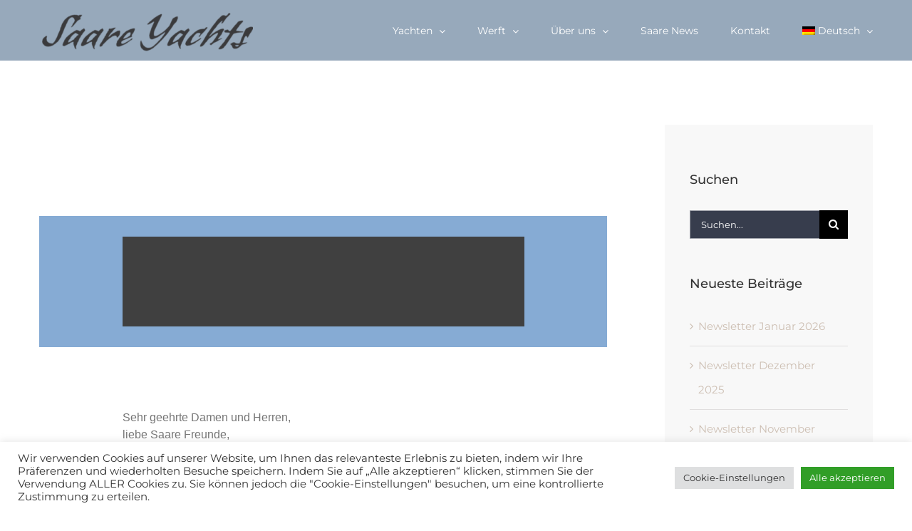

--- FILE ---
content_type: text/html; charset=UTF-8
request_url: https://www.saare-yachts.de/newsletter/newsletter-maerz-2023/
body_size: 23903
content:
<!DOCTYPE html>
<html class="avada-html-layout-wide avada-html-header-position-top" lang="de-DE" prefix="og: http://ogp.me/ns# fb: http://ogp.me/ns/fb#">
<head>
<meta http-equiv="X-UA-Compatible" content="IE=edge" />
<meta http-equiv="Content-Type" content="text/html; charset=utf-8"/>
<meta name="viewport" content="width=device-width, initial-scale=1" />
<meta name='robots' content='index, follow, max-image-preview:large, max-snippet:-1, max-video-preview:-1' />
<!-- This site is optimized with the Yoast SEO plugin v26.7 - https://yoast.com/wordpress/plugins/seo/ -->
<title>Newsletter März 2023 - Saare Yachts</title>
<link rel="canonical" href="https://www.saare-yachts.de/newsletter/newsletter-maerz-2023/" />
<meta property="og:locale" content="de_DE" />
<meta property="og:type" content="article" />
<meta property="og:title" content="Newsletter März 2023 - Saare Yachts" />
<meta property="og:description" content="&nbsp; &nbsp; &nbsp; Sehr geehrte Damen und Herren, liebe Saare Freunde, so langsam starten wir in die neue Saison. Noch ist das Wetter an der Ostsee sehr wechselhaft, an einem Tag meint man der Frühling ist da und am nächsten Tag ist es wieder kalt, stürmisch und nass. Die Vorbereitungen an den Yachten sind weitgehend [...]" />
<meta property="og:url" content="https://www.saare-yachts.de/newsletter/newsletter-maerz-2023/" />
<meta property="og:site_name" content="Saare Yachts" />
<meta property="article:published_time" content="2023-03-15T06:01:52+00:00" />
<meta property="article:modified_time" content="2023-03-15T06:02:39+00:00" />
<meta property="og:image" content="https://www.saare-yachts.de/wp-content/uploads/2023/03/Newsletter-Maerz-2023-1024x768.jpg" />
<meta property="og:image:width" content="1024" />
<meta property="og:image:height" content="768" />
<meta property="og:image:type" content="image/jpeg" />
<meta name="author" content="Saare Yachts" />
<meta name="twitter:card" content="summary_large_image" />
<meta name="twitter:label1" content="Verfasst von" />
<meta name="twitter:data1" content="Saare Yachts" />
<meta name="twitter:label2" content="Geschätzte Lesezeit" />
<meta name="twitter:data2" content="7 Minuten" />
<script type="application/ld+json" class="yoast-schema-graph">{"@context":"https://schema.org","@graph":[{"@type":"Article","@id":"https://www.saare-yachts.de/newsletter/newsletter-maerz-2023/#article","isPartOf":{"@id":"https://www.saare-yachts.de/newsletter/newsletter-maerz-2023/"},"author":{"name":"Saare Yachts","@id":"https://www.saare-yachts.de/#/schema/person/0dcc30881eae4713578411937c2e5ce5"},"headline":"Newsletter März 2023","datePublished":"2023-03-15T06:01:52+00:00","dateModified":"2023-03-15T06:02:39+00:00","mainEntityOfPage":{"@id":"https://www.saare-yachts.de/newsletter/newsletter-maerz-2023/"},"wordCount":756,"image":{"@id":"https://www.saare-yachts.de/newsletter/newsletter-maerz-2023/#primaryimage"},"thumbnailUrl":"https://www.saare-yachts.de/wp-content/uploads/2023/03/Newsletter-Maerz-2023-scaled.jpg","articleSection":["Newsletter"],"inLanguage":"de"},{"@type":"WebPage","@id":"https://www.saare-yachts.de/newsletter/newsletter-maerz-2023/","url":"https://www.saare-yachts.de/newsletter/newsletter-maerz-2023/","name":"Newsletter März 2023 - Saare Yachts","isPartOf":{"@id":"https://www.saare-yachts.de/#website"},"primaryImageOfPage":{"@id":"https://www.saare-yachts.de/newsletter/newsletter-maerz-2023/#primaryimage"},"image":{"@id":"https://www.saare-yachts.de/newsletter/newsletter-maerz-2023/#primaryimage"},"thumbnailUrl":"https://www.saare-yachts.de/wp-content/uploads/2023/03/Newsletter-Maerz-2023-scaled.jpg","datePublished":"2023-03-15T06:01:52+00:00","dateModified":"2023-03-15T06:02:39+00:00","author":{"@id":"https://www.saare-yachts.de/#/schema/person/0dcc30881eae4713578411937c2e5ce5"},"breadcrumb":{"@id":"https://www.saare-yachts.de/newsletter/newsletter-maerz-2023/#breadcrumb"},"inLanguage":"de","potentialAction":[{"@type":"ReadAction","target":["https://www.saare-yachts.de/newsletter/newsletter-maerz-2023/"]}]},{"@type":"ImageObject","inLanguage":"de","@id":"https://www.saare-yachts.de/newsletter/newsletter-maerz-2023/#primaryimage","url":"https://www.saare-yachts.de/wp-content/uploads/2023/03/Newsletter-Maerz-2023-scaled.jpg","contentUrl":"https://www.saare-yachts.de/wp-content/uploads/2023/03/Newsletter-Maerz-2023-scaled.jpg","width":2560,"height":1920},{"@type":"BreadcrumbList","@id":"https://www.saare-yachts.de/newsletter/newsletter-maerz-2023/#breadcrumb","itemListElement":[{"@type":"ListItem","position":1,"name":"Startseite","item":"https://www.saare-yachts.de/"},{"@type":"ListItem","position":2,"name":"Newsletter März 2023"}]},{"@type":"WebSite","@id":"https://www.saare-yachts.de/#website","url":"https://www.saare-yachts.de/","name":"Saare Yachts","description":"Für Individualisten, Kenner und Genießer.","potentialAction":[{"@type":"SearchAction","target":{"@type":"EntryPoint","urlTemplate":"https://www.saare-yachts.de/?s={search_term_string}"},"query-input":{"@type":"PropertyValueSpecification","valueRequired":true,"valueName":"search_term_string"}}],"inLanguage":"de"},{"@type":"Person","@id":"https://www.saare-yachts.de/#/schema/person/0dcc30881eae4713578411937c2e5ce5","name":"Saare Yachts","image":{"@type":"ImageObject","inLanguage":"de","@id":"https://www.saare-yachts.de/#/schema/person/image/","url":"https://secure.gravatar.com/avatar/db0e928d48e2d9bfb8f17524f6b8c8d2c4db5676227ec2512c312f5ce67a240e?s=96&d=mm&r=g","contentUrl":"https://secure.gravatar.com/avatar/db0e928d48e2d9bfb8f17524f6b8c8d2c4db5676227ec2512c312f5ce67a240e?s=96&d=mm&r=g","caption":"Saare Yachts"},"sameAs":["https://mrlsljc.cluster030.hosting.ovh.net"]}]}</script>
<!-- / Yoast SEO plugin. -->
<link rel='dns-prefetch' href='//www.googletagmanager.com' />
<link rel="alternate" type="application/rss+xml" title="Saare Yachts &raquo; Feed" href="https://www.saare-yachts.de/feed/" />
<link rel="alternate" type="application/rss+xml" title="Saare Yachts &raquo; Kommentar-Feed" href="https://www.saare-yachts.de/comments/feed/" />
<link rel="icon" href="https://www.saare-yachts.de/wp-content/uploads/2021/04/favicon-32x32-1.png" type="image/png" />
<!-- Apple Touch Icon -->
<link rel="apple-touch-icon" sizes="180x180" href="https://www.saare-yachts.de/wp-content/uploads/2021/04/apple-icon-180x180-1.png" type="image/png">
<!-- Android Icon -->
<link rel="icon" sizes="192x192" href="https://www.saare-yachts.de/wp-content/uploads/2021/04/apple-icon-120x120-1.png" type="image/png">
<!-- MS Edge Icon -->
<meta name="msapplication-TileImage" content="https://www.saare-yachts.de/wp-content/uploads/2021/04/apple-icon-152x152-1.png" type="image/png">
<link rel="alternate" title="oEmbed (JSON)" type="application/json+oembed" href="https://www.saare-yachts.de/wp-json/oembed/1.0/embed?url=https%3A%2F%2Fwww.saare-yachts.de%2Fnewsletter%2Fnewsletter-maerz-2023%2F" />
<link rel="alternate" title="oEmbed (XML)" type="text/xml+oembed" href="https://www.saare-yachts.de/wp-json/oembed/1.0/embed?url=https%3A%2F%2Fwww.saare-yachts.de%2Fnewsletter%2Fnewsletter-maerz-2023%2F&#038;format=xml" />
<style>
.lazyload,
.lazyloading {
max-width: 100%;
}
</style>
<meta name="description" content="&nbsp;
&nbsp;"/>
<meta property="og:locale" content="de_DE"/>
<meta property="og:type" content="article"/>
<meta property="og:site_name" content="Saare Yachts"/>
<meta property="og:title" content="Newsletter März 2023 - Saare Yachts"/>
<meta property="og:description" content="&nbsp;
&nbsp;"/>
<meta property="og:url" content="https://www.saare-yachts.de/newsletter/newsletter-maerz-2023/"/>
<meta property="article:published_time" content="2023-03-15T06:01:52+01:00"/>
<meta property="article:modified_time" content="2023-03-15T06:02:39+01:00"/>
<meta name="author" content="Saare Yachts"/>
<meta property="og:image" content="https://www.saare-yachts.de/wp-content/uploads/2023/03/Newsletter-Maerz-2023-scaled.jpg"/>
<meta property="og:image:width" content="2560"/>
<meta property="og:image:height" content="1920"/>
<meta property="og:image:type" content="image/jpeg"/>
<style id='wp-img-auto-sizes-contain-inline-css' type='text/css'>
img:is([sizes=auto i],[sizes^="auto," i]){contain-intrinsic-size:3000px 1500px}
/*# sourceURL=wp-img-auto-sizes-contain-inline-css */
</style>
<!-- <link rel='stylesheet' id='sbi_styles-css' href='https://www.saare-yachts.de/wp-content/plugins/instagram-feed/css/sbi-styles.min.css?ver=6.10.0' type='text/css' media='all' /> -->
<!-- <link rel='stylesheet' id='wp-components-css' href='https://www.saare-yachts.de/wp-includes/css/dist/components/style.min.css?ver=6.9' type='text/css' media='all' /> -->
<!-- <link rel='stylesheet' id='wp-preferences-css' href='https://www.saare-yachts.de/wp-includes/css/dist/preferences/style.min.css?ver=6.9' type='text/css' media='all' /> -->
<!-- <link rel='stylesheet' id='wp-block-editor-css' href='https://www.saare-yachts.de/wp-includes/css/dist/block-editor/style.min.css?ver=6.9' type='text/css' media='all' /> -->
<!-- <link rel='stylesheet' id='popup-maker-block-library-style-css' href='https://www.saare-yachts.de/wp-content/plugins/popup-maker/dist/packages/block-library-style.css?ver=dbea705cfafe089d65f1' type='text/css' media='all' /> -->
<!-- <link rel='stylesheet' id='cookie-law-info-css' href='https://www.saare-yachts.de/wp-content/plugins/cookie-law-info/legacy/public/css/cookie-law-info-public.css?ver=3.3.9.1' type='text/css' media='all' /> -->
<!-- <link rel='stylesheet' id='cookie-law-info-gdpr-css' href='https://www.saare-yachts.de/wp-content/plugins/cookie-law-info/legacy/public/css/cookie-law-info-gdpr.css?ver=3.3.9.1' type='text/css' media='all' /> -->
<link rel="stylesheet" type="text/css" href="//www.saare-yachts.de/wp-content/cache/www.saare-yachts.de/wpfc-minified/fppnsfy8/dwba.css" media="all"/>
<style id='dominant-color-styles-inline-css' type='text/css'>
img[data-dominant-color]:not(.has-transparency) { background-color: var(--dominant-color); }
/*# sourceURL=dominant-color-styles-inline-css */
</style>
<!-- <link rel='stylesheet' id='dashicons-css' href='https://www.saare-yachts.de/wp-includes/css/dashicons.min.css?ver=6.9' type='text/css' media='all' /> -->
<!-- <link rel='stylesheet' id='wppano_style-css' href='https://www.saare-yachts.de/wp-content/plugins/wp-pano/style.css?ver=6.9' type='text/css' media='all' /> -->
<!-- <link rel='stylesheet' id='wpml-menu-item-0-css' href='https://www.saare-yachts.de/wp-content/plugins/sitepress-multilingual-cms/templates/language-switchers/menu-item/style.min.css?ver=1' type='text/css' media='all' /> -->
<!-- <link rel='stylesheet' id='megamenu-css' href='https://www.saare-yachts.de/wp-content/uploads/maxmegamenu/style_de.css?ver=3323a8' type='text/css' media='all' /> -->
<!-- <link rel='stylesheet' id='fusion-dynamic-css-css' href='https://www.saare-yachts.de/wp-content/uploads/fusion-styles/9068bed59c2697078c244591f6a907f0.min.css?ver=3.14.2' type='text/css' media='all' /> -->
<link rel="stylesheet" type="text/css" href="//www.saare-yachts.de/wp-content/cache/www.saare-yachts.de/wpfc-minified/lx4xlqlj/hjw9e.css" media="all"/>
<script src='//www.saare-yachts.de/wp-content/cache/www.saare-yachts.de/wpfc-minified/7iogvcfe/hjw9e.js' type="text/javascript"></script>
<!-- <script type="text/javascript" src="https://www.saare-yachts.de/wp-includes/js/jquery/jquery.min.js?ver=3.7.1" id="jquery-core-js"></script> -->
<!-- <script type="text/javascript" src="https://www.saare-yachts.de/wp-includes/js/jquery/jquery-migrate.min.js?ver=3.4.1" id="jquery-migrate-js"></script> -->
<script type="text/javascript" id="cookie-law-info-js-extra">
/* <![CDATA[ */
var Cli_Data = {"nn_cookie_ids":[],"cookielist":[],"non_necessary_cookies":[],"ccpaEnabled":"","ccpaRegionBased":"","ccpaBarEnabled":"","strictlyEnabled":["necessary","obligatoire"],"ccpaType":"gdpr","js_blocking":"1","custom_integration":"","triggerDomRefresh":"","secure_cookies":""};
var cli_cookiebar_settings = {"animate_speed_hide":"500","animate_speed_show":"500","background":"#FFF","border":"#b1a6a6c2","border_on":"","button_1_button_colour":"#61a229","button_1_button_hover":"#4e8221","button_1_link_colour":"#fff","button_1_as_button":"1","button_1_new_win":"","button_2_button_colour":"#333","button_2_button_hover":"#292929","button_2_link_colour":"#444","button_2_as_button":"","button_2_hidebar":"","button_3_button_colour":"#dedfe0","button_3_button_hover":"#b2b2b3","button_3_link_colour":"#333333","button_3_as_button":"1","button_3_new_win":"","button_4_button_colour":"#dedfe0","button_4_button_hover":"#b2b2b3","button_4_link_colour":"#333333","button_4_as_button":"1","button_7_button_colour":"#319e27","button_7_button_hover":"#277e1f","button_7_link_colour":"#fff","button_7_as_button":"1","button_7_new_win":"","font_family":"inherit","header_fix":"","notify_animate_hide":"1","notify_animate_show":"","notify_div_id":"#cookie-law-info-bar","notify_position_horizontal":"right","notify_position_vertical":"bottom","scroll_close":"","scroll_close_reload":"","accept_close_reload":"","reject_close_reload":"","showagain_tab":"","showagain_background":"#fff","showagain_border":"#000","showagain_div_id":"#cookie-law-info-again","showagain_x_position":"100px","text":"#333333","show_once_yn":"","show_once":"10000","logging_on":"","as_popup":"","popup_overlay":"1","bar_heading_text":"","cookie_bar_as":"banner","popup_showagain_position":"bottom-right","widget_position":"left"};
var log_object = {"ajax_url":"https://www.saare-yachts.de/wp-admin/admin-ajax.php"};
//# sourceURL=cookie-law-info-js-extra
/* ]]> */
</script>
<script src='//www.saare-yachts.de/wp-content/cache/www.saare-yachts.de/wpfc-minified/q7v7qgsq/hjw9e.js' type="text/javascript"></script>
<!-- <script type="text/javascript" src="https://www.saare-yachts.de/wp-content/plugins/cookie-law-info/legacy/public/js/cookie-law-info-public.js?ver=3.3.9.1" id="cookie-law-info-js"></script> -->
<script type="text/javascript" id="wppano_front_script-js-extra">
/* <![CDATA[ */
var ajax = {"url":"https://www.saare-yachts.de/wp-admin/admin-ajax.php","nonce":"b76fb716ac"};
//# sourceURL=wppano_front_script-js-extra
/* ]]> */
</script>
<script src='//www.saare-yachts.de/wp-content/cache/www.saare-yachts.de/wpfc-minified/8lw9fbd3/hjw9e.js' type="text/javascript"></script>
<!-- <script type="text/javascript" src="https://www.saare-yachts.de/wp-content/plugins/wp-pano/js/front.js?ver=6.9" id="wppano_front_script-js"></script> -->
<!-- Google Tag (gtac.js) durch Site-Kit hinzugefügt -->
<!-- Von Site Kit hinzugefügtes Google-Analytics-Snippet -->
<script type="text/javascript" src="https://www.googletagmanager.com/gtag/js?id=G-5BE9DG8WW3" id="google_gtagjs-js" async></script>
<script type="text/javascript" id="google_gtagjs-js-after">
/* <![CDATA[ */
window.dataLayer = window.dataLayer || [];function gtag(){dataLayer.push(arguments);}
gtag("set","linker",{"domains":["www.saare-yachts.de"]});
gtag("js", new Date());
gtag("set", "developer_id.dZTNiMT", true);
gtag("config", "G-5BE9DG8WW3");
//# sourceURL=google_gtagjs-js-after
/* ]]> */
</script>
<script type="text/javascript" id="wpml-xdomain-data-js-extra">
/* <![CDATA[ */
var wpml_xdomain_data = {"css_selector":"wpml-ls-item","ajax_url":"https://www.saare-yachts.de/wp-admin/admin-ajax.php","current_lang":"de","_nonce":"39c922bfda"};
//# sourceURL=wpml-xdomain-data-js-extra
/* ]]> */
</script>
<script src='//www.saare-yachts.de/wp-content/cache/www.saare-yachts.de/wpfc-minified/eqzteg9e/hjw9e.js' type="text/javascript"></script>
<!-- <script type="text/javascript" src="https://www.saare-yachts.de/wp-content/plugins/sitepress-multilingual-cms/res/js/xdomain-data.js?ver=486900" id="wpml-xdomain-data-js" defer="defer" data-wp-strategy="defer"></script> -->
<link rel="https://api.w.org/" href="https://www.saare-yachts.de/wp-json/" /><link rel="alternate" title="JSON" type="application/json" href="https://www.saare-yachts.de/wp-json/wp/v2/posts/2851" /><link rel="EditURI" type="application/rsd+xml" title="RSD" href="https://www.saare-yachts.de/xmlrpc.php?rsd" />
<meta name="generator" content="WordPress 6.9" />
<link rel='shortlink' href='https://www.saare-yachts.de/?p=2851' />
<meta name="generator" content="WPML ver:4.8.6 stt:1,3;" />
<meta name="generator" content="auto-sizes 1.7.0">
<meta name="generator" content="dominant-color-images 1.2.0">
<meta name="generator" content="Site Kit by Google 1.170.0" /><meta name="generator" content="performance-lab 4.0.1; plugins: auto-sizes, dominant-color-images, embed-optimizer, image-prioritizer, performant-translations, speculation-rules, webp-uploads">
<meta name="generator" content="performant-translations 1.2.0">
<meta name="generator" content="webp-uploads 2.6.1">
<script>
document.documentElement.className = document.documentElement.className.replace('no-js', 'js');
</script>
<style>
.no-js img.lazyload {
display: none;
}
figure.wp-block-image img.lazyloading {
min-width: 150px;
}
.lazyload,
.lazyloading {
--smush-placeholder-width: 100px;
--smush-placeholder-aspect-ratio: 1/1;
width: var(--smush-image-width, var(--smush-placeholder-width)) !important;
aspect-ratio: var(--smush-image-aspect-ratio, var(--smush-placeholder-aspect-ratio)) !important;
}
.lazyload, .lazyloading {
opacity: 0;
}
.lazyloaded {
opacity: 1;
transition: opacity 400ms;
transition-delay: 0ms;
}
</style>
<meta name="generator" content="speculation-rules 1.6.0">
<style type="text/css" id="css-fb-visibility">@media screen and (max-width: 640px){.fusion-no-small-visibility{display:none !important;}body .sm-text-align-center{text-align:center !important;}body .sm-text-align-left{text-align:left !important;}body .sm-text-align-right{text-align:right !important;}body .sm-text-align-justify{text-align:justify !important;}body .sm-flex-align-center{justify-content:center !important;}body .sm-flex-align-flex-start{justify-content:flex-start !important;}body .sm-flex-align-flex-end{justify-content:flex-end !important;}body .sm-mx-auto{margin-left:auto !important;margin-right:auto !important;}body .sm-ml-auto{margin-left:auto !important;}body .sm-mr-auto{margin-right:auto !important;}body .fusion-absolute-position-small{position:absolute;width:100%;}.awb-sticky.awb-sticky-small{ position: sticky; top: var(--awb-sticky-offset,0); }}@media screen and (min-width: 641px) and (max-width: 800px){.fusion-no-medium-visibility{display:none !important;}body .md-text-align-center{text-align:center !important;}body .md-text-align-left{text-align:left !important;}body .md-text-align-right{text-align:right !important;}body .md-text-align-justify{text-align:justify !important;}body .md-flex-align-center{justify-content:center !important;}body .md-flex-align-flex-start{justify-content:flex-start !important;}body .md-flex-align-flex-end{justify-content:flex-end !important;}body .md-mx-auto{margin-left:auto !important;margin-right:auto !important;}body .md-ml-auto{margin-left:auto !important;}body .md-mr-auto{margin-right:auto !important;}body .fusion-absolute-position-medium{position:absolute;width:100%;}.awb-sticky.awb-sticky-medium{ position: sticky; top: var(--awb-sticky-offset,0); }}@media screen and (min-width: 801px){.fusion-no-large-visibility{display:none !important;}body .lg-text-align-center{text-align:center !important;}body .lg-text-align-left{text-align:left !important;}body .lg-text-align-right{text-align:right !important;}body .lg-text-align-justify{text-align:justify !important;}body .lg-flex-align-center{justify-content:center !important;}body .lg-flex-align-flex-start{justify-content:flex-start !important;}body .lg-flex-align-flex-end{justify-content:flex-end !important;}body .lg-mx-auto{margin-left:auto !important;margin-right:auto !important;}body .lg-ml-auto{margin-left:auto !important;}body .lg-mr-auto{margin-right:auto !important;}body .fusion-absolute-position-large{position:absolute;width:100%;}.awb-sticky.awb-sticky-large{ position: sticky; top: var(--awb-sticky-offset,0); }}</style><meta name="google-site-verification" content="8gVqvKYs4IVz_rivmPuruJj7OM5VdDjxUIfe7DOlo5U"><meta data-od-replaced-content="optimization-detective 1.0.0-beta4" name="generator" content="optimization-detective 1.0.0-beta4; url_metric_groups={0:empty, 480:empty, 600:empty, 782:empty}">
<meta name="generator" content="embed-optimizer 1.0.0-beta3">
<meta name="generator" content="image-prioritizer 1.0.0-beta3">
<script type="text/javascript">
var doc = document.documentElement;
doc.setAttribute( 'data-useragent', navigator.userAgent );
</script>
<style type="text/css">/** Mega Menu CSS: fs **/</style>
<style id='global-styles-inline-css' type='text/css'>
:root{--wp--preset--aspect-ratio--square: 1;--wp--preset--aspect-ratio--4-3: 4/3;--wp--preset--aspect-ratio--3-4: 3/4;--wp--preset--aspect-ratio--3-2: 3/2;--wp--preset--aspect-ratio--2-3: 2/3;--wp--preset--aspect-ratio--16-9: 16/9;--wp--preset--aspect-ratio--9-16: 9/16;--wp--preset--color--black: #000000;--wp--preset--color--cyan-bluish-gray: #abb8c3;--wp--preset--color--white: #ffffff;--wp--preset--color--pale-pink: #f78da7;--wp--preset--color--vivid-red: #cf2e2e;--wp--preset--color--luminous-vivid-orange: #ff6900;--wp--preset--color--luminous-vivid-amber: #fcb900;--wp--preset--color--light-green-cyan: #7bdcb5;--wp--preset--color--vivid-green-cyan: #00d084;--wp--preset--color--pale-cyan-blue: #8ed1fc;--wp--preset--color--vivid-cyan-blue: #0693e3;--wp--preset--color--vivid-purple: #9b51e0;--wp--preset--color--awb-color-1: rgba(255,255,255,1);--wp--preset--color--awb-color-2: rgba(246,246,246,1);--wp--preset--color--awb-color-3: rgba(224,222,222,1);--wp--preset--color--awb-color-4: rgba(151,169,187,1);--wp--preset--color--awb-color-5: rgba(43,160,163,1);--wp--preset--color--awb-color-6: rgba(116,116,116,1);--wp--preset--color--awb-color-7: rgba(68,65,75,1);--wp--preset--color--awb-color-8: rgba(51,51,51,1);--wp--preset--color--awb-color-custom-10: rgba(160,206,78,1);--wp--preset--color--awb-color-custom-11: rgba(205,191,179,1);--wp--preset--color--awb-color-custom-12: rgba(235,234,234,1);--wp--preset--color--awb-color-custom-13: rgba(248,248,248,1);--wp--preset--color--awb-color-custom-14: rgba(90,93,98,1);--wp--preset--color--awb-color-custom-15: rgba(36,41,48,1);--wp--preset--color--awb-color-custom-16: rgba(158,158,158,1);--wp--preset--color--awb-color-custom-17: rgba(46,50,58,1);--wp--preset--gradient--vivid-cyan-blue-to-vivid-purple: linear-gradient(135deg,rgb(6,147,227) 0%,rgb(155,81,224) 100%);--wp--preset--gradient--light-green-cyan-to-vivid-green-cyan: linear-gradient(135deg,rgb(122,220,180) 0%,rgb(0,208,130) 100%);--wp--preset--gradient--luminous-vivid-amber-to-luminous-vivid-orange: linear-gradient(135deg,rgb(252,185,0) 0%,rgb(255,105,0) 100%);--wp--preset--gradient--luminous-vivid-orange-to-vivid-red: linear-gradient(135deg,rgb(255,105,0) 0%,rgb(207,46,46) 100%);--wp--preset--gradient--very-light-gray-to-cyan-bluish-gray: linear-gradient(135deg,rgb(238,238,238) 0%,rgb(169,184,195) 100%);--wp--preset--gradient--cool-to-warm-spectrum: linear-gradient(135deg,rgb(74,234,220) 0%,rgb(151,120,209) 20%,rgb(207,42,186) 40%,rgb(238,44,130) 60%,rgb(251,105,98) 80%,rgb(254,248,76) 100%);--wp--preset--gradient--blush-light-purple: linear-gradient(135deg,rgb(255,206,236) 0%,rgb(152,150,240) 100%);--wp--preset--gradient--blush-bordeaux: linear-gradient(135deg,rgb(254,205,165) 0%,rgb(254,45,45) 50%,rgb(107,0,62) 100%);--wp--preset--gradient--luminous-dusk: linear-gradient(135deg,rgb(255,203,112) 0%,rgb(199,81,192) 50%,rgb(65,88,208) 100%);--wp--preset--gradient--pale-ocean: linear-gradient(135deg,rgb(255,245,203) 0%,rgb(182,227,212) 50%,rgb(51,167,181) 100%);--wp--preset--gradient--electric-grass: linear-gradient(135deg,rgb(202,248,128) 0%,rgb(113,206,126) 100%);--wp--preset--gradient--midnight: linear-gradient(135deg,rgb(2,3,129) 0%,rgb(40,116,252) 100%);--wp--preset--font-size--small: 11.25px;--wp--preset--font-size--medium: 20px;--wp--preset--font-size--large: 22.5px;--wp--preset--font-size--x-large: 42px;--wp--preset--font-size--normal: 15px;--wp--preset--font-size--xlarge: 30px;--wp--preset--font-size--huge: 45px;--wp--preset--spacing--20: 0.44rem;--wp--preset--spacing--30: 0.67rem;--wp--preset--spacing--40: 1rem;--wp--preset--spacing--50: 1.5rem;--wp--preset--spacing--60: 2.25rem;--wp--preset--spacing--70: 3.38rem;--wp--preset--spacing--80: 5.06rem;--wp--preset--shadow--natural: 6px 6px 9px rgba(0, 0, 0, 0.2);--wp--preset--shadow--deep: 12px 12px 50px rgba(0, 0, 0, 0.4);--wp--preset--shadow--sharp: 6px 6px 0px rgba(0, 0, 0, 0.2);--wp--preset--shadow--outlined: 6px 6px 0px -3px rgb(255, 255, 255), 6px 6px rgb(0, 0, 0);--wp--preset--shadow--crisp: 6px 6px 0px rgb(0, 0, 0);}:where(.is-layout-flex){gap: 0.5em;}:where(.is-layout-grid){gap: 0.5em;}body .is-layout-flex{display: flex;}.is-layout-flex{flex-wrap: wrap;align-items: center;}.is-layout-flex > :is(*, div){margin: 0;}body .is-layout-grid{display: grid;}.is-layout-grid > :is(*, div){margin: 0;}:where(.wp-block-columns.is-layout-flex){gap: 2em;}:where(.wp-block-columns.is-layout-grid){gap: 2em;}:where(.wp-block-post-template.is-layout-flex){gap: 1.25em;}:where(.wp-block-post-template.is-layout-grid){gap: 1.25em;}.has-black-color{color: var(--wp--preset--color--black) !important;}.has-cyan-bluish-gray-color{color: var(--wp--preset--color--cyan-bluish-gray) !important;}.has-white-color{color: var(--wp--preset--color--white) !important;}.has-pale-pink-color{color: var(--wp--preset--color--pale-pink) !important;}.has-vivid-red-color{color: var(--wp--preset--color--vivid-red) !important;}.has-luminous-vivid-orange-color{color: var(--wp--preset--color--luminous-vivid-orange) !important;}.has-luminous-vivid-amber-color{color: var(--wp--preset--color--luminous-vivid-amber) !important;}.has-light-green-cyan-color{color: var(--wp--preset--color--light-green-cyan) !important;}.has-vivid-green-cyan-color{color: var(--wp--preset--color--vivid-green-cyan) !important;}.has-pale-cyan-blue-color{color: var(--wp--preset--color--pale-cyan-blue) !important;}.has-vivid-cyan-blue-color{color: var(--wp--preset--color--vivid-cyan-blue) !important;}.has-vivid-purple-color{color: var(--wp--preset--color--vivid-purple) !important;}.has-black-background-color{background-color: var(--wp--preset--color--black) !important;}.has-cyan-bluish-gray-background-color{background-color: var(--wp--preset--color--cyan-bluish-gray) !important;}.has-white-background-color{background-color: var(--wp--preset--color--white) !important;}.has-pale-pink-background-color{background-color: var(--wp--preset--color--pale-pink) !important;}.has-vivid-red-background-color{background-color: var(--wp--preset--color--vivid-red) !important;}.has-luminous-vivid-orange-background-color{background-color: var(--wp--preset--color--luminous-vivid-orange) !important;}.has-luminous-vivid-amber-background-color{background-color: var(--wp--preset--color--luminous-vivid-amber) !important;}.has-light-green-cyan-background-color{background-color: var(--wp--preset--color--light-green-cyan) !important;}.has-vivid-green-cyan-background-color{background-color: var(--wp--preset--color--vivid-green-cyan) !important;}.has-pale-cyan-blue-background-color{background-color: var(--wp--preset--color--pale-cyan-blue) !important;}.has-vivid-cyan-blue-background-color{background-color: var(--wp--preset--color--vivid-cyan-blue) !important;}.has-vivid-purple-background-color{background-color: var(--wp--preset--color--vivid-purple) !important;}.has-black-border-color{border-color: var(--wp--preset--color--black) !important;}.has-cyan-bluish-gray-border-color{border-color: var(--wp--preset--color--cyan-bluish-gray) !important;}.has-white-border-color{border-color: var(--wp--preset--color--white) !important;}.has-pale-pink-border-color{border-color: var(--wp--preset--color--pale-pink) !important;}.has-vivid-red-border-color{border-color: var(--wp--preset--color--vivid-red) !important;}.has-luminous-vivid-orange-border-color{border-color: var(--wp--preset--color--luminous-vivid-orange) !important;}.has-luminous-vivid-amber-border-color{border-color: var(--wp--preset--color--luminous-vivid-amber) !important;}.has-light-green-cyan-border-color{border-color: var(--wp--preset--color--light-green-cyan) !important;}.has-vivid-green-cyan-border-color{border-color: var(--wp--preset--color--vivid-green-cyan) !important;}.has-pale-cyan-blue-border-color{border-color: var(--wp--preset--color--pale-cyan-blue) !important;}.has-vivid-cyan-blue-border-color{border-color: var(--wp--preset--color--vivid-cyan-blue) !important;}.has-vivid-purple-border-color{border-color: var(--wp--preset--color--vivid-purple) !important;}.has-vivid-cyan-blue-to-vivid-purple-gradient-background{background: var(--wp--preset--gradient--vivid-cyan-blue-to-vivid-purple) !important;}.has-light-green-cyan-to-vivid-green-cyan-gradient-background{background: var(--wp--preset--gradient--light-green-cyan-to-vivid-green-cyan) !important;}.has-luminous-vivid-amber-to-luminous-vivid-orange-gradient-background{background: var(--wp--preset--gradient--luminous-vivid-amber-to-luminous-vivid-orange) !important;}.has-luminous-vivid-orange-to-vivid-red-gradient-background{background: var(--wp--preset--gradient--luminous-vivid-orange-to-vivid-red) !important;}.has-very-light-gray-to-cyan-bluish-gray-gradient-background{background: var(--wp--preset--gradient--very-light-gray-to-cyan-bluish-gray) !important;}.has-cool-to-warm-spectrum-gradient-background{background: var(--wp--preset--gradient--cool-to-warm-spectrum) !important;}.has-blush-light-purple-gradient-background{background: var(--wp--preset--gradient--blush-light-purple) !important;}.has-blush-bordeaux-gradient-background{background: var(--wp--preset--gradient--blush-bordeaux) !important;}.has-luminous-dusk-gradient-background{background: var(--wp--preset--gradient--luminous-dusk) !important;}.has-pale-ocean-gradient-background{background: var(--wp--preset--gradient--pale-ocean) !important;}.has-electric-grass-gradient-background{background: var(--wp--preset--gradient--electric-grass) !important;}.has-midnight-gradient-background{background: var(--wp--preset--gradient--midnight) !important;}.has-small-font-size{font-size: var(--wp--preset--font-size--small) !important;}.has-medium-font-size{font-size: var(--wp--preset--font-size--medium) !important;}.has-large-font-size{font-size: var(--wp--preset--font-size--large) !important;}.has-x-large-font-size{font-size: var(--wp--preset--font-size--x-large) !important;}
/*# sourceURL=global-styles-inline-css */
</style>
<!-- <link rel='stylesheet' id='wp-block-library-css' href='https://www.saare-yachts.de/wp-includes/css/dist/block-library/style.min.css?ver=6.9' type='text/css' media='all' /> -->
<link rel="stylesheet" type="text/css" href="//www.saare-yachts.de/wp-content/cache/www.saare-yachts.de/wpfc-minified/dswsqwwp/hjw9e.css" media="all"/>
<style id='wp-block-library-inline-css' type='text/css'>
/*wp_block_styles_on_demand_placeholder:69714f24516ac*/
/*# sourceURL=wp-block-library-inline-css */
</style>
<style id='wp-block-library-theme-inline-css' type='text/css'>
.wp-block-audio :where(figcaption){color:#555;font-size:13px;text-align:center}.is-dark-theme .wp-block-audio :where(figcaption){color:#ffffffa6}.wp-block-audio{margin:0 0 1em}.wp-block-code{border:1px solid #ccc;border-radius:4px;font-family:Menlo,Consolas,monaco,monospace;padding:.8em 1em}.wp-block-embed :where(figcaption){color:#555;font-size:13px;text-align:center}.is-dark-theme .wp-block-embed :where(figcaption){color:#ffffffa6}.wp-block-embed{margin:0 0 1em}.blocks-gallery-caption{color:#555;font-size:13px;text-align:center}.is-dark-theme .blocks-gallery-caption{color:#ffffffa6}:root :where(.wp-block-image figcaption){color:#555;font-size:13px;text-align:center}.is-dark-theme :root :where(.wp-block-image figcaption){color:#ffffffa6}.wp-block-image{margin:0 0 1em}.wp-block-pullquote{border-bottom:4px solid;border-top:4px solid;color:currentColor;margin-bottom:1.75em}.wp-block-pullquote :where(cite),.wp-block-pullquote :where(footer),.wp-block-pullquote__citation{color:currentColor;font-size:.8125em;font-style:normal;text-transform:uppercase}.wp-block-quote{border-left:.25em solid;margin:0 0 1.75em;padding-left:1em}.wp-block-quote cite,.wp-block-quote footer{color:currentColor;font-size:.8125em;font-style:normal;position:relative}.wp-block-quote:where(.has-text-align-right){border-left:none;border-right:.25em solid;padding-left:0;padding-right:1em}.wp-block-quote:where(.has-text-align-center){border:none;padding-left:0}.wp-block-quote.is-large,.wp-block-quote.is-style-large,.wp-block-quote:where(.is-style-plain){border:none}.wp-block-search .wp-block-search__label{font-weight:700}.wp-block-search__button{border:1px solid #ccc;padding:.375em .625em}:where(.wp-block-group.has-background){padding:1.25em 2.375em}.wp-block-separator.has-css-opacity{opacity:.4}.wp-block-separator{border:none;border-bottom:2px solid;margin-left:auto;margin-right:auto}.wp-block-separator.has-alpha-channel-opacity{opacity:1}.wp-block-separator:not(.is-style-wide):not(.is-style-dots){width:100px}.wp-block-separator.has-background:not(.is-style-dots){border-bottom:none;height:1px}.wp-block-separator.has-background:not(.is-style-wide):not(.is-style-dots){height:2px}.wp-block-table{margin:0 0 1em}.wp-block-table td,.wp-block-table th{word-break:normal}.wp-block-table :where(figcaption){color:#555;font-size:13px;text-align:center}.is-dark-theme .wp-block-table :where(figcaption){color:#ffffffa6}.wp-block-video :where(figcaption){color:#555;font-size:13px;text-align:center}.is-dark-theme .wp-block-video :where(figcaption){color:#ffffffa6}.wp-block-video{margin:0 0 1em}:root :where(.wp-block-template-part.has-background){margin-bottom:0;margin-top:0;padding:1.25em 2.375em}
/*# sourceURL=/wp-includes/css/dist/block-library/theme.min.css */
</style>
<style id='classic-theme-styles-inline-css' type='text/css'>
/*! This file is auto-generated */
.wp-block-button__link{color:#fff;background-color:#32373c;border-radius:9999px;box-shadow:none;text-decoration:none;padding:calc(.667em + 2px) calc(1.333em + 2px);font-size:1.125em}.wp-block-file__button{background:#32373c;color:#fff;text-decoration:none}
/*# sourceURL=/wp-includes/css/classic-themes.min.css */
</style>
<!-- <link rel='stylesheet' id='cookie-law-info-table-css' href='https://www.saare-yachts.de/wp-content/plugins/cookie-law-info/legacy/public/css/cookie-law-info-table.css?ver=3.3.9.1' type='text/css' media='all' /> -->
<link rel="stylesheet" type="text/css" href="//www.saare-yachts.de/wp-content/cache/www.saare-yachts.de/wpfc-minified/11oz76q6/hjw9e.css" media="all"/>
</head>
<body class="wp-singular post-template-default single single-post postid-2851 single-format-standard wp-theme-Avada has-sidebar fusion-image-hovers fusion-pagination-sizing fusion-button_type-flat fusion-button_span-no fusion-button_gradient-linear avada-image-rollover-circle-yes avada-image-rollover-yes avada-image-rollover-direction-bottom fusion-body ltr fusion-sticky-header no-tablet-sticky-header no-mobile-sticky-header avada-has-rev-slider-styles fusion-disable-outline fusion-sub-menu-fade mobile-logo-pos-left layout-wide-mode avada-has-boxed-modal-shadow-none layout-scroll-offset-full avada-has-zero-margin-offset-top fusion-top-header menu-text-align-left mobile-menu-design-modern fusion-show-pagination-text fusion-header-layout-v1 avada-responsive avada-footer-fx-none avada-menu-highlight-style-bar fusion-search-form-classic fusion-main-menu-search-dropdown fusion-avatar-square avada-dropdown-styles avada-blog-layout-medium avada-blog-archive-layout-medium avada-header-shadow-no avada-menu-icon-position-left avada-has-megamenu-shadow avada-has-mainmenu-dropdown-divider avada-has-breadcrumb-mobile-hidden avada-has-titlebar-hide avada-has-pagination-padding avada-flyout-menu-direction-fade avada-ec-views-v1" data-awb-post-id="2851">
<a class="skip-link screen-reader-text" href="#content">Zum Inhalt springen</a>
<div id="boxed-wrapper">
<div id="wrapper" class="fusion-wrapper">
<div id="home" style="position:relative;top:-1px;"></div>
<header class="fusion-header-wrapper">
<div class="fusion-header-v1 fusion-logo-alignment fusion-logo-left fusion-sticky-menu- fusion-sticky-logo- fusion-mobile-logo-  fusion-mobile-menu-design-modern">
<div class="fusion-header-sticky-height"></div>
<div class="fusion-header">
<div class="fusion-row">
<div class="fusion-logo" data-margin-top="10px" data-margin-bottom="10px" data-margin-left="0px" data-margin-right="0px">
<a class="fusion-logo-link"  href="https://www.saare-yachts.de/" >
<!-- standard logo -->
<img data-od-unknown-tag data-od-xpath="/HTML/BODY/DIV[@id=&apos;boxed-wrapper&apos;]/*[1][self::DIV]/*[2][self::HEADER]/*[1][self::DIV]/*[2][self::DIV]/*[1][self::DIV]/*[1][self::DIV]/*[1][self::A]/*[1][self::IMG]" data-src="https://www.saare-yachts.de/wp-content/uploads/2021/04/Saare-Yachts-logo-e1619608163523.png" data-srcset="https://www.saare-yachts.de/wp-content/uploads/2021/04/Saare-Yachts-logo-e1619608163523.png 1x" width="300" height="65" alt="Saare Yachts Logo" data-retina_logo_url="" class="fusion-standard-logo lazyload" src="[data-uri]" style="--smush-placeholder-width: 300px; --smush-placeholder-aspect-ratio: 300/65;" />
</a>
</div>		<nav class="fusion-main-menu" aria-label="Hauptmenü"><ul id="menu-saare-main-menu" class="fusion-menu"><li  id="menu-item-754"  class="menu-item menu-item-type-post_type menu-item-object-page menu-item-has-children menu-item-754 fusion-dropdown-menu"  data-item-id="754"><a  href="https://www.saare-yachts.de/yachten/" class="fusion-bar-highlight"><span class="menu-text">Yachten</span> <span class="fusion-caret"><i class="fusion-dropdown-indicator" aria-hidden="true"></i></span></a><ul class="sub-menu"><li  id="menu-item-994"  class="menu-item menu-item-type-post_type menu-item-object-page menu-item-994 fusion-dropdown-submenu" ><a  href="https://www.saare-yachts.de/yachten/saare-38/" class="fusion-bar-highlight"><span>Saare 38</span></a></li><li  id="menu-item-1303"  class="menu-item menu-item-type-post_type menu-item-object-page menu-item-1303 fusion-dropdown-submenu" ><a  href="https://www.saare-yachts.de/yachten/saare-38-2/" class="fusion-bar-highlight"><span>Saare 38.2</span></a></li><li  id="menu-item-1302"  class="menu-item menu-item-type-post_type menu-item-object-page menu-item-1302 fusion-dropdown-submenu" ><a  href="https://www.saare-yachts.de/yachten/saare-41ac/" class="fusion-bar-highlight"><span>Saare 41ac</span></a></li><li  id="menu-item-2713"  class="menu-item menu-item-type-post_type menu-item-object-page menu-item-2713 fusion-dropdown-submenu" ><a  href="https://www.saare-yachts.de/yachten/saare-41-2/" class="fusion-bar-highlight"><span>Saare 41.2</span></a></li><li  id="menu-item-1378"  class="menu-item menu-item-type-post_type menu-item-object-page menu-item-1378 fusion-dropdown-submenu" ><a  href="https://www.saare-yachts.de/yachten/saare-41cc/" class="fusion-bar-highlight"><span>Saare 41cc²</span></a></li><li  id="menu-item-3286"  class="menu-item menu-item-type-post_type menu-item-object-page menu-item-3286 fusion-dropdown-submenu" ><a  href="https://www.saare-yachts.de/yachten/saare-47/" class="fusion-bar-highlight"><span>Saare 47</span></a></li><li  id="menu-item-1376"  class="menu-item menu-item-type-post_type menu-item-object-page menu-item-1376 fusion-dropdown-submenu" ><a  href="https://www.saare-yachts.de/yachten/gebrauchte-yachten/" class="fusion-bar-highlight"><span>Gebrauchte Yachten</span></a></li></ul></li><li  id="menu-item-752"  class="menu-item menu-item-type-post_type menu-item-object-page menu-item-has-children menu-item-752 fusion-dropdown-menu"  data-item-id="752"><a  href="https://www.saare-yachts.de/werft/" class="fusion-bar-highlight"><span class="menu-text">Werft</span> <span class="fusion-caret"><i class="fusion-dropdown-indicator" aria-hidden="true"></i></span></a><ul class="sub-menu"><li  id="menu-item-3539"  class="menu-item menu-item-type-post_type menu-item-object-page menu-item-3539 fusion-dropdown-submenu" ><a  href="https://www.saare-yachts.de/werft/warum-saare/" class="fusion-bar-highlight"><span>Warum eine Saare</span></a></li><li  id="menu-item-1816"  class="menu-item menu-item-type-post_type menu-item-object-page menu-item-1816 fusion-dropdown-submenu" ><a  href="https://www.saare-yachts.de/werft/an-deck/" class="fusion-bar-highlight"><span>An Deck</span></a></li><li  id="menu-item-1815"  class="menu-item menu-item-type-post_type menu-item-object-page menu-item-1815 fusion-dropdown-submenu" ><a  href="https://www.saare-yachts.de/werft/unter-deck/" class="fusion-bar-highlight"><span>Unter Deck</span></a></li><li  id="menu-item-1769"  class="menu-item menu-item-type-post_type menu-item-object-page menu-item-1769 fusion-dropdown-submenu" ><a  href="https://www.saare-yachts.de/werft/vakuuminfusionsverfahren/" class="fusion-bar-highlight"><span>Vakuuminfusionsverfahren</span></a></li></ul></li><li  id="menu-item-753"  class="menu-item menu-item-type-post_type menu-item-object-page menu-item-has-children menu-item-753 fusion-dropdown-menu"  data-item-id="753"><a  href="https://www.saare-yachts.de/ueber-uns/" class="fusion-bar-highlight"><span class="menu-text">Über uns</span> <span class="fusion-caret"><i class="fusion-dropdown-indicator" aria-hidden="true"></i></span></a><ul class="sub-menu"><li  id="menu-item-3925"  class="menu-item menu-item-type-post_type menu-item-object-page menu-item-3925 fusion-dropdown-submenu" ><a  href="https://www.saare-yachts.de/ueber-uns/eigner-berichten/" class="fusion-bar-highlight"><span>Eigner berichten</span></a></li><li  id="menu-item-1644"  class="menu-item menu-item-type-post_type menu-item-object-page menu-item-1644 fusion-dropdown-submenu" ><a  href="https://www.saare-yachts.de/ueber-uns/geschichte-der-werft/" class="fusion-bar-highlight"><span>Geschichte der Werft</span></a></li></ul></li><li  id="menu-item-454"  class="menu-item menu-item-type-post_type menu-item-object-page menu-item-454"  data-item-id="454"><a  href="https://www.saare-yachts.de/news/" class="fusion-bar-highlight"><span class="menu-text">Saare News</span></a></li><li  id="menu-item-751"  class="menu-item menu-item-type-post_type menu-item-object-page menu-item-751"  data-item-id="751"><a  href="https://www.saare-yachts.de/kontakt/" class="fusion-bar-highlight"><span class="menu-text">Kontakt</span></a></li><li  id="menu-item-wpml-ls-21-de"  class="menu-item wpml-ls-slot-21 wpml-ls-item wpml-ls-item-de wpml-ls-current-language wpml-ls-menu-item wpml-ls-first-item menu-item-type-wpml_ls_menu_item menu-item-object-wpml_ls_menu_item menu-item-has-children menu-item-wpml-ls-21-de fusion-dropdown-menu"  data-classes="menu-item" data-item-id="wpml-ls-21-de"><a  href="https://www.saare-yachts.de/newsletter/newsletter-maerz-2023/" class="fusion-bar-highlight wpml-ls-link" role="menuitem"><span class="menu-text"><img data-od-unknown-tag data-od-xpath="/HTML/BODY/DIV[@id=&apos;boxed-wrapper&apos;]/*[1][self::DIV]/*[2][self::HEADER]/*[1][self::DIV]/*[2][self::DIV]/*[1][self::DIV]/*[2][self::NAV]/*[1][self::UL]/*[6][self::LI]/*[1][self::A]/*[1][self::SPAN]/*[1][self::IMG]"
class="wpml-ls-flag lazyload"
data-src="https://www.saare-yachts.de/wp-content/plugins/sitepress-multilingual-cms/res/flags/de.png"
alt=""
src="[data-uri]" style="--smush-placeholder-width: 18px; --smush-placeholder-aspect-ratio: 18/12;" /><span class="wpml-ls-native" lang="de">Deutsch</span></span> <span class="fusion-caret"><i class="fusion-dropdown-indicator" aria-hidden="true"></i></span></a><ul class="sub-menu"><li  id="menu-item-wpml-ls-21-en"  class="menu-item wpml-ls-slot-21 wpml-ls-item wpml-ls-item-en wpml-ls-menu-item wpml-ls-last-item menu-item-type-wpml_ls_menu_item menu-item-object-wpml_ls_menu_item menu-item-wpml-ls-21-en fusion-dropdown-submenu"  data-classes="menu-item"><a  title="Zu Englisch(English) wechseln" href="https://www.saare-yachts.com/news/news-march-2023/" class="fusion-bar-highlight wpml-ls-link" aria-label="Zu Englisch(English) wechseln" role="menuitem"><span><img data-od-unknown-tag data-od-xpath="/HTML/BODY/DIV[@id=&apos;boxed-wrapper&apos;]/*[1][self::DIV]/*[2][self::HEADER]/*[1][self::DIV]/*[2][self::DIV]/*[1][self::DIV]/*[2][self::NAV]/*[1][self::UL]/*[6][self::LI]/*[2][self::UL]/*[1][self::LI]/*[1][self::A]/*[1][self::SPAN]/*[1][self::IMG]"
class="wpml-ls-flag lazyload"
data-src="https://www.saare-yachts.de/wp-content/plugins/sitepress-multilingual-cms/res/flags/en.png"
alt=""
src="[data-uri]" style="--smush-placeholder-width: 18px; --smush-placeholder-aspect-ratio: 18/12;" /><span class="wpml-ls-native" lang="en">English</span><span class="wpml-ls-display"><span class="wpml-ls-bracket"> (</span>Englisch<span class="wpml-ls-bracket">)</span></span></span></a></li></ul></li></ul></nav>	<div class="fusion-mobile-menu-icons">
<a href="#" class="fusion-icon awb-icon-bars" aria-label="Toggle mobile menu" aria-expanded="false"></a>
</div>
<nav class="fusion-mobile-nav-holder fusion-mobile-menu-text-align-left" aria-label="Main Menu Mobile"></nav>
</div>
</div>
</div>
<div class="fusion-clearfix"></div>
</header>
<div id="sliders-container" class="fusion-slider-visibility">
</div>
<main id="main" class="clearfix ">
<div class="fusion-row" style="">
<section id="content" style="float: left;">
<article id="post-2851" class="post post-2851 type-post status-publish format-standard has-post-thumbnail hentry category-newsletter">
<span class="entry-title" style="display: none;">Newsletter März 2023</span>
<div class="post-content">
<p>&nbsp;</p>
<p><center></center>&nbsp;</p>
<table id="bodyTable" style="border-collapse: collapse; mso-table-lspace: 0pt; mso-table-rspace: 0pt; -ms-text-size-adjust: 100%; -webkit-text-size-adjust: 100%; height: 100%; margin: 0; padding: 0; width: 100%;" border="0" width="100%" cellspacing="0" cellpadding="0" align="center">
<tbody>
<tr>
<td id="bodyCell" style="mso-line-height-rule: exactly; -ms-text-size-adjust: 100%; -webkit-text-size-adjust: 100%; height: 100%; margin: 0; padding: 0; width: 100%;" align="center" valign="top"><!-- BEGIN TEMPLATE // --></p>
<table style="border-collapse: collapse; mso-table-lspace: 0pt; mso-table-rspace: 0pt; -ms-text-size-adjust: 100%; -webkit-text-size-adjust: 100%;" border="0" width="100%" cellspacing="0" cellpadding="0">
<tbody>
<tr>
<td id="templateHeader" style="background: #86abd4 none no-repeat center/cover; mso-line-height-rule: exactly; -ms-text-size-adjust: 100%; -webkit-text-size-adjust: 100%; background-color: #86abd4; background-image: none; background-repeat: no-repeat; background-position: center; background-size: cover; border-top: 0; border-bottom: 0; padding-top: 0px; padding-bottom: 0px;" align="center" valign="top" data-template-container=""><!-- [if (gte mso 9)|(IE)]>
<table align="center" border="0" cellspacing="0" cellpadding="0" width="600" style="width:600px;">
<tr>
<td align="center" valign="top" width="600" style="width:600px;">
<![endif]--></p>
<table class="templateContainer" style="border-collapse: collapse; mso-table-lspace: 0pt; mso-table-rspace: 0pt; -ms-text-size-adjust: 100%; -webkit-text-size-adjust: 100%; max-width: 600px !important;" border="0" width="100%" cellspacing="0" cellpadding="0" align="center">
<tbody>
<tr>
<td class="headerContainer" style="background: transparent none no-repeat center/cover; mso-line-height-rule: exactly; -ms-text-size-adjust: 100%; -webkit-text-size-adjust: 100%; background-color: transparent; background-image: none; background-repeat: no-repeat; background-position: center; background-size: cover; border-top: 0; border-bottom: 0; padding-top: 0; padding-bottom: 0;" valign="top">
<table class="mcnImageCardBlock" style="border-collapse: collapse; mso-table-lspace: 0pt; mso-table-rspace: 0pt; -ms-text-size-adjust: 100%; -webkit-text-size-adjust: 100%;" border="0" width="100%" cellspacing="0" cellpadding="0">
<tbody class="mcnImageCardBlockOuter">
<tr>
<td class="mcnImageCardBlockInner" style="mso-line-height-rule: exactly; -ms-text-size-adjust: 100%; -webkit-text-size-adjust: 100%; padding: 9px 18px 9px 18px;" valign="top">
<table class="mcnImageCardBottomContent" style="background-color: #404040; border-collapse: collapse; mso-table-lspace: 0pt; mso-table-rspace: 0pt; -ms-text-size-adjust: 100%; -webkit-text-size-adjust: 100%;" border="0" width="100%" cellspacing="0" cellpadding="0" align="left">
<tbody>
<tr>
<td class="mcnImageCardBottomImageContent" style="mso-line-height-rule: exactly; -ms-text-size-adjust: 100%; -webkit-text-size-adjust: 100%; padding: 0px 0px 0 0px;" align="left" valign="top">&nbsp;</p>
<p><img data-od-unknown-tag data-od-xpath="/HTML/BODY/DIV[@id=&apos;boxed-wrapper&apos;]/*[1][self::DIV]/*[4][self::MAIN]/*[1][self::DIV]/*[1][self::SECTION]/*[1][self::ARTICLE]/*[2][self::DIV]/*[3][self::TABLE]/*[1][self::TBODY]/*[1][self::TR]/*[2][self::TABLE]/*[1][self::TBODY]/*[1][self::TR]/*[2][self::TABLE]/*[1][self::TBODY]/*[1][self::TR]/*[1][self::TD]/*[1][self::TABLE]/*[1][self::TBODY]/*[1][self::TR]/*[1][self::TD]/*[1][self::TABLE]/*[1][self::TBODY]/*[1][self::TR]/*[2][self::P]/*[1][self::IMG]" decoding="async" class="mcnImage lazyload" style="max-width: 640px; border: 0; height: auto; outline: none; text-decoration: none; -ms-interpolation-mode: bicubic; vertical-align: bottom;" data-src="https://mcusercontent.com/ae4e7cfb3a39500a404de03ff/video_thumbnails_new/da839d48e446e4f1540f6d88d193ce4c.png" alt="" width="564" src="[data-uri]" /></td>
</tr>
<tr>
<td class="mcnTextContent" style="padding: 9px 18px; color: #f2f2f2; font-family: Helvetica; font-size: 14px; font-weight: normal; text-align: center; mso-line-height-rule: exactly; -ms-text-size-adjust: 100%; -webkit-text-size-adjust: 100%; word-break: break-word; line-height: 150%;" valign="top" width="546"></td>
</tr>
</tbody>
</table>
</td>
</tr>
</tbody>
</table>
</td>
</tr>
</tbody>
</table>
<p><!-- [if (gte mso 9)|(IE)]></td>
</tr>
</table>
<![endif]--></td>
</tr>
<tr>
<td id="templateBody" style="background: #ffffff none no-repeat 50%/contain; mso-line-height-rule: exactly; -ms-text-size-adjust: 100%; -webkit-text-size-adjust: 100%; background-color: #ffffff; background-image: none; background-repeat: no-repeat; background-position: 50%; background-size: contain; border-top: 0; border-bottom: 0; padding-top: 0px; padding-bottom: 0px;" align="center" valign="top" data-template-container=""><!-- [if (gte mso 9)|(IE)]>
<table align="center" border="0" cellspacing="0" cellpadding="0" width="600" style="width:600px;">
<tr>
<td align="center" valign="top" width="600" style="width:600px;">
<![endif]--></p>
<table class="templateContainer" style="border-collapse: collapse; mso-table-lspace: 0pt; mso-table-rspace: 0pt; -ms-text-size-adjust: 100%; -webkit-text-size-adjust: 100%; max-width: 600px !important;" border="0" width="100%" cellspacing="0" cellpadding="0" align="center">
<tbody>
<tr>
<td class="bodyContainer" style="background: #transparent none no-repeat center/cover; mso-line-height-rule: exactly; -ms-text-size-adjust: 100%; -webkit-text-size-adjust: 100%; background-color: #transparent; background-image: none; background-repeat: no-repeat; background-position: center; background-size: cover; border-top: 0; border-bottom: 0; padding-top: 0; padding-bottom: 0;" valign="top">
<table class="mcnTextBlock" style="min-width: 100%; border-collapse: collapse; mso-table-lspace: 0pt; mso-table-rspace: 0pt; -ms-text-size-adjust: 100%; -webkit-text-size-adjust: 100%;" border="0" width="100%" cellspacing="0" cellpadding="0">
<tbody class="mcnTextBlockOuter">
<tr>
<td class="mcnTextBlockInner" style="padding-top: 9px; mso-line-height-rule: exactly; -ms-text-size-adjust: 100%; -webkit-text-size-adjust: 100%;" valign="top"><!-- [if mso]>
<table align="left" border="0" cellspacing="0" cellpadding="0" width="100%" style="width:100%;">
<tr>
<![endif]--><!-- [if mso]>
<td valign="top" width="600" style="width:600px;">
<![endif]--></p>
<table class="mcnTextContentContainer" style="max-width: 100%; min-width: 100%; border-collapse: collapse; mso-table-lspace: 0pt; mso-table-rspace: 0pt; -ms-text-size-adjust: 100%; -webkit-text-size-adjust: 100%;" border="0" width="100%" cellspacing="0" cellpadding="0" align="left">
<tbody>
<tr>
<td class="mcnTextContent" style="mso-line-height-rule: exactly; -ms-text-size-adjust: 100%; -webkit-text-size-adjust: 100%; word-break: break-word; color: #757575; font-family: Helvetica; font-size: 16px; line-height: 150%; text-align: left; padding: 0 18px 9px 18px;" valign="top"></td>
</tr>
</tbody>
</table>
<p><!-- [if mso]></td>
<![endif]--></p>
<p><!-- [if mso]></tr>
</table>
<![endif]--></td>
</tr>
</tbody>
</table>
<table class="mcnTextBlock" style="min-width: 100%; border-collapse: collapse; mso-table-lspace: 0pt; mso-table-rspace: 0pt; -ms-text-size-adjust: 100%; -webkit-text-size-adjust: 100%;" border="0" width="100%" cellspacing="0" cellpadding="0">
<tbody class="mcnTextBlockOuter">
<tr>
<td class="mcnTextBlockInner" style="padding-top: 9px; mso-line-height-rule: exactly; -ms-text-size-adjust: 100%; -webkit-text-size-adjust: 100%;" valign="top"><!-- [if mso]>
<table align="left" border="0" cellspacing="0" cellpadding="0" width="100%" style="width:100%;">
<tr>
<![endif]--><!-- [if mso]>
<td valign="top" width="600" style="width:600px;">
<![endif]--></p>
<table class="mcnTextContentContainer" style="max-width: 100%; min-width: 100%; border-collapse: collapse; mso-table-lspace: 0pt; mso-table-rspace: 0pt; -ms-text-size-adjust: 100%; -webkit-text-size-adjust: 100%;" border="0" width="100%" cellspacing="0" cellpadding="0" align="left">
<tbody>
<tr>
<td class="mcnTextContent" style="mso-line-height-rule: exactly; -ms-text-size-adjust: 100%; -webkit-text-size-adjust: 100%; word-break: break-word; color: #757575; font-family: Helvetica; font-size: 16px; line-height: 150%; text-align: left; padding: 0 18px 9px 18px;" valign="top">
<div style="text-align: justify;">Sehr geehrte Damen und Herren,<br />
liebe Saare Freunde,</p>
<p>so langsam starten wir in die neue Saison. Noch ist das Wetter an der Ostsee sehr wechselhaft, an einem Tag meint man der Frühling ist da und am nächsten Tag ist es wieder kalt, stürmisch und nass. Die Vorbereitungen an den Yachten sind weitgehend abgeschlossen, fast alle Schiffe in unserem Winterlager sind gereinigt, gestrichen und poliert. Hier und da wurden kleine Beschädigungen repariert oder Komponenten erneuert. Wir haben für einige Kunden neue Elvström Segel geliefert und manchmal auch weitere Navigationselektronik nachgerüstet. Es kann bald losgehen.</p>
<p>Am 6. März haben wir eine nagelneue Saare 38.2 direkt bei uns im Eckernförder Hafen eingekrant. Der Hamburger Kunde hatte diese dunkelblaue Saare Anfang 2022 bestellt, jetzt kam die 38.2 auf dem LKW direkt aus Estland per Fährfahrt über die Ostsee nach Lübeck und dann weiter zu uns.<br />
Auch wenn wir wissen, dass ein blauer Rumpf empfindlich ist, muss man doch feststellen das eine Saare Yacht auch in dieser Farbe besonders gut aussieht.</p></div>
</td>
</tr>
</tbody>
</table>
<p><!-- [if mso]></td>
<![endif]--></p>
<p><!-- [if mso]></tr>
</table>
<![endif]--></td>
</tr>
</tbody>
</table>
<table class="mcnImageBlock" style="min-width: 100%; border-collapse: collapse; mso-table-lspace: 0pt; mso-table-rspace: 0pt; -ms-text-size-adjust: 100%; -webkit-text-size-adjust: 100%;" border="0" width="100%" cellspacing="0" cellpadding="0">
<tbody class="mcnImageBlockOuter">
<tr>
<td class="mcnImageBlockInner" style="padding: 9px; mso-line-height-rule: exactly; -ms-text-size-adjust: 100%; -webkit-text-size-adjust: 100%;" valign="top">
<table class="mcnImageContentContainer" style="min-width: 100%; border-collapse: collapse; mso-table-lspace: 0pt; mso-table-rspace: 0pt; -ms-text-size-adjust: 100%; -webkit-text-size-adjust: 100%;" border="0" width="100%" cellspacing="0" cellpadding="0" align="left">
<tbody>
<tr>
<td class="mcnImageContent" style="text-align: center; mso-line-height-rule: exactly; -ms-text-size-adjust: 100%; -webkit-text-size-adjust: 100%; padding: 0 9px 0 9px;" valign="top"><img data-od-unknown-tag data-od-xpath="/HTML/BODY/DIV[@id=&apos;boxed-wrapper&apos;]/*[1][self::DIV]/*[4][self::MAIN]/*[1][self::DIV]/*[1][self::SECTION]/*[1][self::ARTICLE]/*[2][self::DIV]/*[3][self::TABLE]/*[1][self::TBODY]/*[1][self::TR]/*[2][self::TABLE]/*[1][self::TBODY]/*[2][self::TR]/*[2][self::TABLE]/*[1][self::TBODY]/*[1][self::TR]/*[2][self::TABLE]/*[1][self::TBODY]/*[1][self::TR]/*[1][self::TD]/*[1][self::TABLE]/*[1][self::TBODY]/*[1][self::TR]/*[1][self::TD]/*[1][self::IMG]" decoding="async" class="mcnImage lazyload" style="max-width: 3651px; padding-bottom: 0; display: inline !important; vertical-align: bottom; border: 0; height: auto; outline: none; text-decoration: none; -ms-interpolation-mode: bicubic;" data-src="https://mcusercontent.com/ae4e7cfb3a39500a404de03ff/images/2e773ee2-b09f-678f-d61b-a2b79ef7c86f.jpg" alt="" width="564" align="middle" src="[data-uri]" /></td>
</tr>
</tbody>
</table>
</td>
</tr>
</tbody>
</table>
<table class="mcnTextBlock" style="min-width: 100%; border-collapse: collapse; mso-table-lspace: 0pt; mso-table-rspace: 0pt; -ms-text-size-adjust: 100%; -webkit-text-size-adjust: 100%;" border="0" width="100%" cellspacing="0" cellpadding="0">
<tbody class="mcnTextBlockOuter">
<tr>
<td class="mcnTextBlockInner" style="padding-top: 9px; mso-line-height-rule: exactly; -ms-text-size-adjust: 100%; -webkit-text-size-adjust: 100%;" valign="top"><!-- [if mso]>
<table align="left" border="0" cellspacing="0" cellpadding="0" width="100%" style="width:100%;">
<tr>
<![endif]--><!-- [if mso]>
<td valign="top" width="600" style="width:600px;">
<![endif]--></p>
<table class="mcnTextContentContainer" style="max-width: 100%; min-width: 100%; border-collapse: collapse; mso-table-lspace: 0pt; mso-table-rspace: 0pt; -ms-text-size-adjust: 100%; -webkit-text-size-adjust: 100%;" border="0" width="100%" cellspacing="0" cellpadding="0" align="left">
<tbody>
<tr>
<td class="mcnTextContent" style="mso-line-height-rule: exactly; -ms-text-size-adjust: 100%; -webkit-text-size-adjust: 100%; word-break: break-word; color: #757575; font-family: Helvetica; font-size: 16px; line-height: 150%; text-align: left; padding: 0 18px 9px 18px;" valign="top">
<div style="text-align: justify;">
<p>Jetzt machen wir auch die neue Saare 41.2 segelklar. Wir wollen im Frühjahr selber ein wenig diese Yacht segeln und im Mai das Schiff dann auf der In Water Messe in Neustadt präsentieren.<br />
Zuvor kommt noch ein Journalist aus England, er möchte die neue Saare 41.2 für einen Bericht in SAILING TODAY testen.<br />
Auch die YACHT hatte online noch einmal sehr ausführlich über diese Yacht und das spezielle Konzept berichtet und auf die Besonderheiten hingewiesen. Der online Artikel erreichte eine außergewöhnlich hohe Resonanz. Über 52.000 Menschen haben sich für diesen Beitrag interessiert. Damit lag der Bericht über die Saare 41.2 im Februar ganz weit vorn.<br />
Inzwischen hört man auch von anderen Werften, dass sie die Idee der 2-Personen Yachten verfolgen und zukünftig umsetzen wollen.</p>
<ul>
<li style="mso-line-height-rule: exactly; -ms-text-size-adjust: 100%; -webkit-text-size-adjust: 100%;">Vom 12. bis 14. Mai präsentieren wir auf dem <strong>YACHTFESTIVAL</strong> in Neustadt an der Lübecker Bucht die <strong>neue Saare 41.2</strong>.</li>
</ul>
</div>
</td>
</tr>
</tbody>
</table>
<p><!-- [if mso]></td>
<![endif]--></p>
<p><!-- [if mso]></tr>
</table>
<![endif]--></td>
</tr>
</tbody>
</table>
<table class="mcnButtonBlock" style="min-width: 100%; border-collapse: collapse; mso-table-lspace: 0pt; mso-table-rspace: 0pt; -ms-text-size-adjust: 100%; -webkit-text-size-adjust: 100%;" border="0" width="100%" cellspacing="0" cellpadding="0">
<tbody class="mcnButtonBlockOuter">
<tr>
<td class="mcnButtonBlockInner" style="mso-line-height-rule: exactly; -ms-text-size-adjust: 100%; -webkit-text-size-adjust: 100%; padding: 0 18px 18px 18px;" align="center" valign="top">
<table class="mcnButtonContentContainer" style="border-collapse: separate !important; border-radius: 4px; background-color: #413939; mso-table-lspace: 0pt; mso-table-rspace: 0pt; -ms-text-size-adjust: 100%; -webkit-text-size-adjust: 100%;" border="0" width="100%" cellspacing="0" cellpadding="0">
<tbody>
<tr>
<td class="mcnButtonContent" style="font-family: Arial; font-size: 16px; padding: 18px; mso-line-height-rule: exactly; -ms-text-size-adjust: 100%; -webkit-text-size-adjust: 100%;" align="center" valign="middle"><a class="mcnButton " style="font-weight: bold; letter-spacing: normal; line-height: 100%; text-align: center; text-decoration: none; color: #ffffff; mso-line-height-rule: exactly; -ms-text-size-adjust: 100%; -webkit-text-size-adjust: 100%; display: block;" title="Saare Yachts Broschüre 2023" href="https://mcusercontent.com/ae4e7cfb3a39500a404de03ff/files/9d387115-0457-c974-c7f0-7526625b174b/Broschüre_2023_Web_lowres.pdf" target="_blank" rel="noopener">Saare Yachts Broschüre 2023</a></td>
</tr>
</tbody>
</table>
</td>
</tr>
</tbody>
</table>
<table class="mcnDividerBlock" style="min-width: 100%; border-collapse: collapse; mso-table-lspace: 0pt; mso-table-rspace: 0pt; -ms-text-size-adjust: 100%; -webkit-text-size-adjust: 100%; table-layout: fixed !important;" border="0" width="100%" cellspacing="0" cellpadding="0">
<tbody class="mcnDividerBlockOuter">
<tr>
<td class="mcnDividerBlockInner" style="min-width: 100%; padding: 18px; mso-line-height-rule: exactly; -ms-text-size-adjust: 100%; -webkit-text-size-adjust: 100%;">
<table class="mcnDividerContent" style="min-width: 100%; border-top: 2px solid #EAEAEA; border-collapse: collapse; mso-table-lspace: 0pt; mso-table-rspace: 0pt; -ms-text-size-adjust: 100%; -webkit-text-size-adjust: 100%;" border="0" width="100%" cellspacing="0" cellpadding="0">
<tbody>
<tr>
<td style="mso-line-height-rule: exactly; -ms-text-size-adjust: 100%; -webkit-text-size-adjust: 100%;"></td>
</tr>
</tbody>
</table>
<p><!--
<td class="mcnDividerBlockInner" style="padding: 18px;">
<hr class="mcnDividerContent" style="border-bottom-color:none; border-left-color:none; border-right-color:none; border-bottom-width:0; border-left-width:0; border-right-width:0; margin-top:0; margin-right:0; margin-bottom:0; margin-left:0;" />
--></td>
</tr>
</tbody>
</table>
<table class="mcnTextBlock" style="min-width: 100%; border-collapse: collapse; mso-table-lspace: 0pt; mso-table-rspace: 0pt; -ms-text-size-adjust: 100%; -webkit-text-size-adjust: 100%;" border="0" width="100%" cellspacing="0" cellpadding="0">
<tbody class="mcnTextBlockOuter">
<tr>
<td class="mcnTextBlockInner" style="padding-top: 9px; mso-line-height-rule: exactly; -ms-text-size-adjust: 100%; -webkit-text-size-adjust: 100%;" valign="top"><!-- [if mso]>
<table align="left" border="0" cellspacing="0" cellpadding="0" width="100%" style="width:100%;">
<tr>
<![endif]--><!-- [if mso]>
<td valign="top" width="600" style="width:600px;">
<![endif]--></p>
<table class="mcnTextContentContainer" style="max-width: 100%; min-width: 100%; border-collapse: collapse; mso-table-lspace: 0pt; mso-table-rspace: 0pt; -ms-text-size-adjust: 100%; -webkit-text-size-adjust: 100%;" border="0" width="100%" cellspacing="0" cellpadding="0" align="left">
<tbody>
<tr>
<td class="mcnTextContent" style="mso-line-height-rule: exactly; -ms-text-size-adjust: 100%; -webkit-text-size-adjust: 100%; word-break: break-word; color: #757575; font-family: Helvetica; font-size: 16px; line-height: 150%; text-align: left; padding: 0 18px 9px 18px;" valign="top">
<div style="text-align: left;"><span style="font-size: 32px;"><strong>Saare 41.2   Test the Best</strong></span></p>
<p>Wir möchten Sie heute herzlich einladen einen Termin zum Probesegeln mit der neuen Saare 41.2 zu vereinbaren. Ein paar Termine im April und Anfang Mai sind noch frei. Gern zeigen wir Ihnen hier diese Yacht auf dem Wasser, Sie können selber erleben wie hervorragend die Saare segelt, wie gut das Schiff auf dem Ruder liegt und wie einfach sie im Hafen manövriert.</p>
<p>Aktuelle Fotos vom Targabügel, der Sprayhood, den Wings und der Kuchenbude  und detaillierte Informationen zur neuen Saare 41.2 finden Sie hier:</p></div>
</td>
</tr>
</tbody>
</table>
<p><!-- [if mso]></td>
<![endif]--></p>
<p><!-- [if mso]></tr>
</table>
<![endif]--></td>
</tr>
</tbody>
</table>
<table class="mcnButtonBlock" style="min-width: 100%; border-collapse: collapse; mso-table-lspace: 0pt; mso-table-rspace: 0pt; -ms-text-size-adjust: 100%; -webkit-text-size-adjust: 100%;" border="0" width="100%" cellspacing="0" cellpadding="0">
<tbody class="mcnButtonBlockOuter">
<tr>
<td class="mcnButtonBlockInner" style="mso-line-height-rule: exactly; -ms-text-size-adjust: 100%; -webkit-text-size-adjust: 100%; padding: 0 18px 18px 18px;" align="center" valign="top">
<table class="mcnButtonContentContainer" style="border-collapse: separate !important; border-radius: 4px; background-color: #413939; mso-table-lspace: 0pt; mso-table-rspace: 0pt; -ms-text-size-adjust: 100%; -webkit-text-size-adjust: 100%;" border="0" width="100%" cellspacing="0" cellpadding="0">
<tbody>
<tr>
<td class="mcnButtonContent" style="font-family: Arial; font-size: 16px; padding: 18px; mso-line-height-rule: exactly; -ms-text-size-adjust: 100%; -webkit-text-size-adjust: 100%;" align="center" valign="middle"><a class="mcnButton " style="font-weight: bold; letter-spacing: normal; line-height: 100%; text-align: center; text-decoration: none; color: #ffffff; mso-line-height-rule: exactly; -ms-text-size-adjust: 100%; -webkit-text-size-adjust: 100%; display: block;" title="weitere Informationen Saare 41.2" href="https://www.saare-yachts.de/yachten/saare-41-2/" target="_blank" rel="noopener">weitere Informationen Saare 41.2</a></td>
</tr>
</tbody>
</table>
</td>
</tr>
</tbody>
</table>
<table class="mcnImageGroupBlock" style="border-collapse: collapse; mso-table-lspace: 0pt; mso-table-rspace: 0pt; -ms-text-size-adjust: 100%; -webkit-text-size-adjust: 100%;" border="0" width="100%" cellspacing="0" cellpadding="0">
<tbody class="mcnImageGroupBlockOuter">
<tr>
<td class="mcnImageGroupBlockInner" style="padding: 9px; mso-line-height-rule: exactly; -ms-text-size-adjust: 100%; -webkit-text-size-adjust: 100%;" valign="top">
<table class="mcnImageGroupContentContainer" style="border-collapse: collapse; mso-table-lspace: 0pt; mso-table-rspace: 0pt; -ms-text-size-adjust: 100%; -webkit-text-size-adjust: 100%;" border="0" width="273" cellspacing="0" cellpadding="0" align="left">
<tbody>
<tr>
<td class="mcnImageGroupContent" style="padding-left: 9px; padding-top: 0; padding-bottom: 0; mso-line-height-rule: exactly; -ms-text-size-adjust: 100%; -webkit-text-size-adjust: 100%;" valign="top"><img data-od-unknown-tag data-od-xpath="/HTML/BODY/DIV[@id=&apos;boxed-wrapper&apos;]/*[1][self::DIV]/*[4][self::MAIN]/*[1][self::DIV]/*[1][self::SECTION]/*[1][self::ARTICLE]/*[2][self::DIV]/*[3][self::TABLE]/*[1][self::TBODY]/*[1][self::TR]/*[2][self::TABLE]/*[1][self::TBODY]/*[2][self::TR]/*[2][self::TABLE]/*[1][self::TBODY]/*[1][self::TR]/*[7][self::TABLE]/*[1][self::TBODY]/*[1][self::TR]/*[1][self::TD]/*[1][self::TABLE]/*[1][self::TBODY]/*[1][self::TR]/*[1][self::TD]/*[1][self::IMG]" decoding="async" class="mcnImage lazyload" style="max-width: 4032px; padding-bottom: 0; border: 0; height: auto; outline: none; text-decoration: none; -ms-interpolation-mode: bicubic; vertical-align: bottom;" data-src="https://mcusercontent.com/ae4e7cfb3a39500a404de03ff/_compresseds/8de754a7-067b-e9ee-34ff-00475aad218e.jpg" alt="" width="264" src="[data-uri]" /></td>
</tr>
</tbody>
</table>
<table class="mcnImageGroupContentContainer" style="border-collapse: collapse; mso-table-lspace: 0pt; mso-table-rspace: 0pt; -ms-text-size-adjust: 100%; -webkit-text-size-adjust: 100%;" border="0" width="273" cellspacing="0" cellpadding="0" align="right">
<tbody>
<tr>
<td class="mcnImageGroupContent" style="padding-right: 9px; padding-top: 0; padding-bottom: 0; mso-line-height-rule: exactly; -ms-text-size-adjust: 100%; -webkit-text-size-adjust: 100%;" valign="top"><img data-od-unknown-tag data-od-xpath="/HTML/BODY/DIV[@id=&apos;boxed-wrapper&apos;]/*[1][self::DIV]/*[4][self::MAIN]/*[1][self::DIV]/*[1][self::SECTION]/*[1][self::ARTICLE]/*[2][self::DIV]/*[3][self::TABLE]/*[1][self::TBODY]/*[1][self::TR]/*[2][self::TABLE]/*[1][self::TBODY]/*[2][self::TR]/*[2][self::TABLE]/*[1][self::TBODY]/*[1][self::TR]/*[7][self::TABLE]/*[1][self::TBODY]/*[1][self::TR]/*[1][self::TD]/*[2][self::TABLE]/*[1][self::TBODY]/*[1][self::TR]/*[1][self::TD]/*[1][self::IMG]" decoding="async" class="mcnImage lazyload" style="max-width: 4032px; padding-bottom: 0; border: 0; height: auto; outline: none; text-decoration: none; -ms-interpolation-mode: bicubic; vertical-align: bottom;" data-src="https://mcusercontent.com/ae4e7cfb3a39500a404de03ff/_compresseds/4faadefd-cd3f-0d15-9124-c427301ee765.jpg" alt="" width="264" src="[data-uri]" /></td>
</tr>
</tbody>
</table>
</td>
</tr>
<tr>
<td class="mcnImageGroupBlockInner" style="padding: 9px; mso-line-height-rule: exactly; -ms-text-size-adjust: 100%; -webkit-text-size-adjust: 100%;" valign="top">
<table class="mcnImageGroupContentContainer" style="border-collapse: collapse; mso-table-lspace: 0pt; mso-table-rspace: 0pt; -ms-text-size-adjust: 100%; -webkit-text-size-adjust: 100%;" border="0" width="273" cellspacing="0" cellpadding="0" align="left">
<tbody>
<tr>
<td class="mcnImageGroupContent" style="padding-left: 9px; padding-top: 0; padding-bottom: 0; mso-line-height-rule: exactly; -ms-text-size-adjust: 100%; -webkit-text-size-adjust: 100%;" valign="top"><img data-od-unknown-tag data-od-xpath="/HTML/BODY/DIV[@id=&apos;boxed-wrapper&apos;]/*[1][self::DIV]/*[4][self::MAIN]/*[1][self::DIV]/*[1][self::SECTION]/*[1][self::ARTICLE]/*[2][self::DIV]/*[3][self::TABLE]/*[1][self::TBODY]/*[1][self::TR]/*[2][self::TABLE]/*[1][self::TBODY]/*[2][self::TR]/*[2][self::TABLE]/*[1][self::TBODY]/*[1][self::TR]/*[7][self::TABLE]/*[1][self::TBODY]/*[2][self::TR]/*[1][self::TD]/*[1][self::TABLE]/*[1][self::TBODY]/*[1][self::TR]/*[1][self::TD]/*[1][self::IMG]" decoding="async" class="mcnImage lazyload" style="max-width: 4032px; padding-bottom: 0; border: 0; height: auto; outline: none; text-decoration: none; -ms-interpolation-mode: bicubic; vertical-align: bottom;" data-src="https://mcusercontent.com/ae4e7cfb3a39500a404de03ff/_compresseds/53986cae-c913-1679-eac6-4030e4dbe906.jpg" alt="" width="264" src="[data-uri]" /></td>
</tr>
</tbody>
</table>
<table class="mcnImageGroupContentContainer" style="border-collapse: collapse; mso-table-lspace: 0pt; mso-table-rspace: 0pt; -ms-text-size-adjust: 100%; -webkit-text-size-adjust: 100%;" border="0" width="273" cellspacing="0" cellpadding="0" align="right">
<tbody>
<tr>
<td class="mcnImageGroupContent" style="padding-right: 9px; padding-top: 0; padding-bottom: 0; mso-line-height-rule: exactly; -ms-text-size-adjust: 100%; -webkit-text-size-adjust: 100%;" valign="top"><img data-od-unknown-tag data-od-xpath="/HTML/BODY/DIV[@id=&apos;boxed-wrapper&apos;]/*[1][self::DIV]/*[4][self::MAIN]/*[1][self::DIV]/*[1][self::SECTION]/*[1][self::ARTICLE]/*[2][self::DIV]/*[3][self::TABLE]/*[1][self::TBODY]/*[1][self::TR]/*[2][self::TABLE]/*[1][self::TBODY]/*[2][self::TR]/*[2][self::TABLE]/*[1][self::TBODY]/*[1][self::TR]/*[7][self::TABLE]/*[1][self::TBODY]/*[2][self::TR]/*[1][self::TD]/*[2][self::TABLE]/*[1][self::TBODY]/*[1][self::TR]/*[1][self::TD]/*[1][self::IMG]" decoding="async" class="mcnImage lazyload" style="max-width: 4032px; padding-bottom: 0; border: 0; height: auto; outline: none; text-decoration: none; -ms-interpolation-mode: bicubic; vertical-align: bottom;" data-src="https://mcusercontent.com/ae4e7cfb3a39500a404de03ff/_compresseds/bdc11a2b-c0d7-ebf9-b8cf-bf1aad1c49d5.jpg" alt="" width="264" src="[data-uri]" /></td>
</tr>
</tbody>
</table>
</td>
</tr>
</tbody>
</table>
<table class="mcnImageCardBlock" style="border-collapse: collapse; mso-table-lspace: 0pt; mso-table-rspace: 0pt; -ms-text-size-adjust: 100%; -webkit-text-size-adjust: 100%;" border="0" width="100%" cellspacing="0" cellpadding="0">
<tbody class="mcnImageCardBlockOuter">
<tr>
<td class="mcnImageCardBlockInner" style="mso-line-height-rule: exactly; -ms-text-size-adjust: 100%; -webkit-text-size-adjust: 100%; padding: 9px 18px 9px 18px;" valign="top">
<table class="mcnImageCardBottomContent" style="background-color: #404040; border-collapse: collapse; mso-table-lspace: 0pt; mso-table-rspace: 0pt; -ms-text-size-adjust: 100%; -webkit-text-size-adjust: 100%;" border="0" width="100%" cellspacing="0" cellpadding="0" align="left">
<tbody>
<tr>
<td class="mcnImageCardBottomImageContent" style="mso-line-height-rule: exactly; -ms-text-size-adjust: 100%; -webkit-text-size-adjust: 100%; padding: 0px 0px 0 0px;" align="left" valign="top">&nbsp;</p>
<p><img data-od-unknown-tag data-od-xpath="/HTML/BODY/DIV[@id=&apos;boxed-wrapper&apos;]/*[1][self::DIV]/*[4][self::MAIN]/*[1][self::DIV]/*[1][self::SECTION]/*[1][self::ARTICLE]/*[2][self::DIV]/*[3][self::TABLE]/*[1][self::TBODY]/*[1][self::TR]/*[2][self::TABLE]/*[1][self::TBODY]/*[2][self::TR]/*[2][self::TABLE]/*[1][self::TBODY]/*[1][self::TR]/*[8][self::TABLE]/*[1][self::TBODY]/*[1][self::TR]/*[1][self::TD]/*[1][self::TABLE]/*[1][self::TBODY]/*[1][self::TR]/*[2][self::P]/*[1][self::IMG]" decoding="async" class="mcnImage lazyload" style="max-width: 640px; border: 0; height: auto; outline: none; text-decoration: none; -ms-interpolation-mode: bicubic; vertical-align: bottom;" data-src="https://mcusercontent.com/ae4e7cfb3a39500a404de03ff/video_thumbnails_new/da839d48e446e4f1540f6d88d193ce4c.png" alt="" width="564" src="[data-uri]" /></td>
</tr>
<tr>
<td class="mcnTextContent" style="padding: 9px 18px; color: #f2f2f2; font-family: Helvetica; font-size: 14px; font-weight: normal; text-align: center; mso-line-height-rule: exactly; -ms-text-size-adjust: 100%; -webkit-text-size-adjust: 100%; word-break: break-word; line-height: 150%;" valign="top" width="546"></td>
</tr>
</tbody>
</table>
</td>
</tr>
</tbody>
</table>
<table class="mcnDividerBlock" style="min-width: 100%; border-collapse: collapse; mso-table-lspace: 0pt; mso-table-rspace: 0pt; -ms-text-size-adjust: 100%; -webkit-text-size-adjust: 100%; table-layout: fixed !important;" border="0" width="100%" cellspacing="0" cellpadding="0">
<tbody class="mcnDividerBlockOuter">
<tr>
<td class="mcnDividerBlockInner" style="min-width: 100%; padding: 18px; mso-line-height-rule: exactly; -ms-text-size-adjust: 100%; -webkit-text-size-adjust: 100%;">
<table class="mcnDividerContent" style="min-width: 100%; border-top: 2px solid #EAEAEA; border-collapse: collapse; mso-table-lspace: 0pt; mso-table-rspace: 0pt; -ms-text-size-adjust: 100%; -webkit-text-size-adjust: 100%;" border="0" width="100%" cellspacing="0" cellpadding="0">
<tbody>
<tr>
<td style="mso-line-height-rule: exactly; -ms-text-size-adjust: 100%; -webkit-text-size-adjust: 100%;"></td>
</tr>
</tbody>
</table>
<p><!--
<td class="mcnDividerBlockInner" style="padding: 18px;">
<hr class="mcnDividerContent" style="border-bottom-color:none; border-left-color:none; border-right-color:none; border-bottom-width:0; border-left-width:0; border-right-width:0; margin-top:0; margin-right:0; margin-bottom:0; margin-left:0;" />
--></td>
</tr>
</tbody>
</table>
<table class="mcnTextBlock" style="min-width: 100%; border-collapse: collapse; mso-table-lspace: 0pt; mso-table-rspace: 0pt; -ms-text-size-adjust: 100%; -webkit-text-size-adjust: 100%;" border="0" width="100%" cellspacing="0" cellpadding="0">
<tbody class="mcnTextBlockOuter">
<tr>
<td class="mcnTextBlockInner" style="padding-top: 9px; mso-line-height-rule: exactly; -ms-text-size-adjust: 100%; -webkit-text-size-adjust: 100%;" valign="top"><!-- [if mso]>
<table align="left" border="0" cellspacing="0" cellpadding="0" width="100%" style="width:100%;">
<tr>
<![endif]--><!-- [if mso]>
<td valign="top" width="600" style="width:600px;">
<![endif]--></p>
<table class="mcnTextContentContainer" style="max-width: 100%; min-width: 100%; border-collapse: collapse; mso-table-lspace: 0pt; mso-table-rspace: 0pt; -ms-text-size-adjust: 100%; -webkit-text-size-adjust: 100%;" border="0" width="100%" cellspacing="0" cellpadding="0" align="left">
<tbody>
<tr>
<td class="mcnTextContent" style="mso-line-height-rule: exactly; -ms-text-size-adjust: 100%; -webkit-text-size-adjust: 100%; word-break: break-word; color: #757575; font-family: Helvetica; font-size: 16px; line-height: 150%; text-align: left; padding: 0 18px 9px 18px;" valign="top">
<div style="text-align: justify;">
<div><span style="font-size: 28px;"><strong>Saare Gebraucht- und Vorführyachten</strong></span></p>
<p><strong>Saare 41.2    Ausstellungsyacht boot Düsseldorf 2023</strong><br />
Ursprünglich hatten wir diese Yacht für uns privat gebaut. Wir wollten in diesem Sommer lange und weit gen Norden zu den Lofoten segeln. Aus persönlichen Gründen ist dies nun leider in 2023 noch nicht möglich, daher steht die Messeyacht jetzt zum Verkauf.</p>
<p><strong>Saare 41ac</strong><br />
An einen Messebesucher haben wir direkt nach der boot 23 die Saare 41ac aus Barcelona verkauft. Auch beide Saare 41ac aus Eckernförde, die wir im Winter angeboten hatten, sind verkauft.</p>
<p>Derzeit liegen keine Gebrauchtbootangebote vor.</p>
<p><strong>Wir suchen gebrauchte Saare Yachten für vorgemerkte Kunden.</strong><br />
Fast alle gebrauchten Saare Yachten werden Europaweit über Yachtsport Eckernförde verkauft.<br />
Niemand kennt die Schiffe besser als wir, niemand kennt so viele potentielle Käufer. Kaufinteressenten sind in unserer Kundendatei gelistet, sie erfahren als Erste per Mail von einem neuen Angebot.<br />
Auch beim Verkauf einer gebrauchten Saare stehen wir mit unserem vollen Serviceangebot dahinter, bieten nicht nur eine gründliche Beratung und eine ausführliche technische Einweisung, sondern auch einen Liegeplatz, das Winterlager und den yse-Vollservice an.</div>
</div>
</td>
</tr>
</tbody>
</table>
<p><!-- [if mso]></td>
<![endif]--></p>
<p><!-- [if mso]></tr>
</table>
<![endif]--></td>
</tr>
</tbody>
</table>
<table class="mcnImageBlock" style="min-width: 100%; border-collapse: collapse; mso-table-lspace: 0pt; mso-table-rspace: 0pt; -ms-text-size-adjust: 100%; -webkit-text-size-adjust: 100%;" border="0" width="100%" cellspacing="0" cellpadding="0">
<tbody class="mcnImageBlockOuter">
<tr>
<td class="mcnImageBlockInner" style="padding: 9px; mso-line-height-rule: exactly; -ms-text-size-adjust: 100%; -webkit-text-size-adjust: 100%;" valign="top">
<table class="mcnImageContentContainer" style="min-width: 100%; border-collapse: collapse; mso-table-lspace: 0pt; mso-table-rspace: 0pt; -ms-text-size-adjust: 100%; -webkit-text-size-adjust: 100%;" border="0" width="100%" cellspacing="0" cellpadding="0" align="left">
<tbody>
<tr>
<td class="mcnImageContent" style="text-align: center; mso-line-height-rule: exactly; -ms-text-size-adjust: 100%; -webkit-text-size-adjust: 100%; padding: 0 9px 0 9px;" valign="top"><img data-od-unknown-tag data-od-xpath="/HTML/BODY/DIV[@id=&apos;boxed-wrapper&apos;]/*[1][self::DIV]/*[4][self::MAIN]/*[1][self::DIV]/*[1][self::SECTION]/*[1][self::ARTICLE]/*[2][self::DIV]/*[3][self::TABLE]/*[1][self::TBODY]/*[1][self::TR]/*[2][self::TABLE]/*[1][self::TBODY]/*[2][self::TR]/*[2][self::TABLE]/*[1][self::TBODY]/*[1][self::TR]/*[9][self::TABLE]/*[3][self::TABLE]/*[1][self::TBODY]/*[1][self::TR]/*[1][self::TD]/*[1][self::TABLE]/*[1][self::TBODY]/*[1][self::TR]/*[1][self::TD]/*[1][self::IMG]" decoding="async" class="mcnImage lazyload" style="max-width: 4032px; padding-bottom: 0; display: inline !important; vertical-align: bottom; border: 0; height: auto; outline: none; text-decoration: none; -ms-interpolation-mode: bicubic;" data-src="https://mcusercontent.com/ae4e7cfb3a39500a404de03ff/_compresseds/31ce8cd8-2ce0-c191-4930-3000810ec7ab.jpg" alt="" width="564" align="middle" src="[data-uri]" /></td>
</tr>
</tbody>
</table>
</td>
</tr>
</tbody>
</table>
<table class="mcnDividerBlock" style="min-width: 100%; border-collapse: collapse; mso-table-lspace: 0pt; mso-table-rspace: 0pt; -ms-text-size-adjust: 100%; -webkit-text-size-adjust: 100%; table-layout: fixed !important;" border="0" width="100%" cellspacing="0" cellpadding="0">
<tbody class="mcnDividerBlockOuter">
<tr>
<td class="mcnDividerBlockInner" style="min-width: 100%; padding: 18px; mso-line-height-rule: exactly; -ms-text-size-adjust: 100%; -webkit-text-size-adjust: 100%;">
<table class="mcnDividerContent" style="min-width: 100%; border-top: 2px solid #EAEAEA; border-collapse: collapse; mso-table-lspace: 0pt; mso-table-rspace: 0pt; -ms-text-size-adjust: 100%; -webkit-text-size-adjust: 100%;" border="0" width="100%" cellspacing="0" cellpadding="0">
<tbody>
<tr>
<td style="mso-line-height-rule: exactly; -ms-text-size-adjust: 100%; -webkit-text-size-adjust: 100%;"></td>
</tr>
</tbody>
</table>
<p><!--
<td class="mcnDividerBlockInner" style="padding: 18px;">
<hr class="mcnDividerContent" style="border-bottom-color:none; border-left-color:none; border-right-color:none; border-bottom-width:0; border-left-width:0; border-right-width:0; margin-top:0; margin-right:0; margin-bottom:0; margin-left:0;" />
--></td>
</tr>
</tbody>
</table>
<table class="mcnTextBlock" style="min-width: 100%; border-collapse: collapse; mso-table-lspace: 0pt; mso-table-rspace: 0pt; -ms-text-size-adjust: 100%; -webkit-text-size-adjust: 100%;" border="0" width="100%" cellspacing="0" cellpadding="0">
<tbody class="mcnTextBlockOuter">
<tr>
<td class="mcnTextBlockInner" style="padding-top: 9px; mso-line-height-rule: exactly; -ms-text-size-adjust: 100%; -webkit-text-size-adjust: 100%;" valign="top"><!-- [if mso]>
<table align="left" border="0" cellspacing="0" cellpadding="0" width="100%" style="width:100%;">
<tr>
<![endif]--><!-- [if mso]>
<td valign="top" width="600" style="width:600px;">
<![endif]--></p>
<table class="mcnTextContentContainer" style="max-width: 100%; min-width: 100%; border-collapse: collapse; mso-table-lspace: 0pt; mso-table-rspace: 0pt; -ms-text-size-adjust: 100%; -webkit-text-size-adjust: 100%;" border="0" width="100%" cellspacing="0" cellpadding="0" align="left">
<tbody>
<tr>
<td class="mcnTextContent" style="mso-line-height-rule: exactly; -ms-text-size-adjust: 100%; -webkit-text-size-adjust: 100%; word-break: break-word; color: #757575; font-family: Helvetica; font-size: 16px; line-height: 150%; text-align: left; padding: 0 18px 9px 18px;" valign="top">
<div>
<div>Wir arbeiten jetzt intensiv an der Entwicklung der Saare 46cc. Es gibt schon viele sehr gute und auch ganz ausgefallende Ideen. Zusammen mit unseren Mitarbeitern in der Werft prüfen wir jetzt die Umsetzbarkeit unserer Vorstellungen in den Kabinen, an Deck, am Heck, im Cockpit und auch die Entwicklung eines innovativen Antriebskonzeptes.</p>
<p>Die Saare 46 soll eine möglichst perfekte Fahrten- und Langfahrtyacht für zwei Personen oder auch für vier Personen sein. Große Tankvolumina, sehr viel Stauraum in allen Bereichen und wie bei allen Saare Yachten erstklassige und unkomplizierte Segeleigenschaften werden diese Yacht neben einer zeitgemäßen Bauweise mit den besten Materialien und einer innovativen Bordelektrik auszeichnen.<br />
Gern halten wir Sie auf dem Laufenden und berichten Ihnen auch auf der Messe in Neustadt persönlich von den Fortschritten.</p></div>
</div>
</td>
</tr>
</tbody>
</table>
<p><!-- [if mso]></td>
<![endif]--></p>
<p><!-- [if mso]></tr>
</table>
<![endif]--></td>
</tr>
</tbody>
</table>
<table class="mcnImageBlock" style="min-width: 100%; border-collapse: collapse; mso-table-lspace: 0pt; mso-table-rspace: 0pt; -ms-text-size-adjust: 100%; -webkit-text-size-adjust: 100%;" border="0" width="100%" cellspacing="0" cellpadding="0">
<tbody class="mcnImageBlockOuter">
<tr>
<td class="mcnImageBlockInner" style="padding: 9px; mso-line-height-rule: exactly; -ms-text-size-adjust: 100%; -webkit-text-size-adjust: 100%;" valign="top">
<table class="mcnImageContentContainer" style="min-width: 100%; border-collapse: collapse; mso-table-lspace: 0pt; mso-table-rspace: 0pt; -ms-text-size-adjust: 100%; -webkit-text-size-adjust: 100%;" border="0" width="100%" cellspacing="0" cellpadding="0" align="left">
<tbody>
<tr>
<td class="mcnImageContent" style="text-align: center; mso-line-height-rule: exactly; -ms-text-size-adjust: 100%; -webkit-text-size-adjust: 100%; padding: 0 9px 0 9px;" valign="top"><img data-od-unknown-tag data-od-xpath="/HTML/BODY/DIV[@id=&apos;boxed-wrapper&apos;]/*[1][self::DIV]/*[4][self::MAIN]/*[1][self::DIV]/*[1][self::SECTION]/*[1][self::ARTICLE]/*[2][self::DIV]/*[3][self::TABLE]/*[1][self::TBODY]/*[1][self::TR]/*[2][self::TABLE]/*[1][self::TBODY]/*[2][self::TR]/*[2][self::TABLE]/*[1][self::TBODY]/*[1][self::TR]/*[9][self::TABLE]/*[5][self::TABLE]/*[1][self::TBODY]/*[1][self::TR]/*[1][self::TD]/*[1][self::TABLE]/*[1][self::TBODY]/*[1][self::TR]/*[1][self::TD]/*[1][self::IMG]" decoding="async" class="mcnImage lazyload" style="max-width: 721px; padding-bottom: 0; display: inline !important; vertical-align: bottom; border: 0; height: auto; outline: none; text-decoration: none; -ms-interpolation-mode: bicubic;" data-src="https://mcusercontent.com/ae4e7cfb3a39500a404de03ff/images/d9e696d0-ab67-ee01-75b6-fd03185349c8.jpg" alt="" width="564" align="middle" src="[data-uri]" /></td>
</tr>
</tbody>
</table>
</td>
</tr>
</tbody>
</table>
<table class="mcnDividerBlock" style="min-width: 100%; border-collapse: collapse; mso-table-lspace: 0pt; mso-table-rspace: 0pt; -ms-text-size-adjust: 100%; -webkit-text-size-adjust: 100%; table-layout: fixed !important;" border="0" width="100%" cellspacing="0" cellpadding="0">
<tbody class="mcnDividerBlockOuter">
<tr>
<td class="mcnDividerBlockInner" style="min-width: 100%; padding: 18px; mso-line-height-rule: exactly; -ms-text-size-adjust: 100%; -webkit-text-size-adjust: 100%;">
<table class="mcnDividerContent" style="min-width: 100%; border-top: 2px solid #EAEAEA; border-collapse: collapse; mso-table-lspace: 0pt; mso-table-rspace: 0pt; -ms-text-size-adjust: 100%; -webkit-text-size-adjust: 100%;" border="0" width="100%" cellspacing="0" cellpadding="0">
<tbody>
<tr>
<td style="mso-line-height-rule: exactly; -ms-text-size-adjust: 100%; -webkit-text-size-adjust: 100%;"></td>
</tr>
</tbody>
</table>
<p><!--
<td class="mcnDividerBlockInner" style="padding: 18px;">
<hr class="mcnDividerContent" style="border-bottom-color:none; border-left-color:none; border-right-color:none; border-bottom-width:0; border-left-width:0; border-right-width:0; margin-top:0; margin-right:0; margin-bottom:0; margin-left:0;" />
--></td>
</tr>
</tbody>
</table>
<table class="mcnImageBlock" style="min-width: 100%; border-collapse: collapse; mso-table-lspace: 0pt; mso-table-rspace: 0pt; -ms-text-size-adjust: 100%; -webkit-text-size-adjust: 100%;" border="0" width="100%" cellspacing="0" cellpadding="0">
<tbody class="mcnImageBlockOuter">
<tr>
<td class="mcnImageBlockInner" style="padding: 9px; mso-line-height-rule: exactly; -ms-text-size-adjust: 100%; -webkit-text-size-adjust: 100%;" valign="top">
<table class="mcnImageContentContainer" style="min-width: 100%; border-collapse: collapse; mso-table-lspace: 0pt; mso-table-rspace: 0pt; -ms-text-size-adjust: 100%; -webkit-text-size-adjust: 100%;" border="0" width="100%" cellspacing="0" cellpadding="0" align="left">
<tbody>
<tr>
<td class="mcnImageContent" style="text-align: center; mso-line-height-rule: exactly; -ms-text-size-adjust: 100%; -webkit-text-size-adjust: 100%; padding: 0 9px 0 9px;" valign="top"><img data-od-unknown-tag data-od-xpath="/HTML/BODY/DIV[@id=&apos;boxed-wrapper&apos;]/*[1][self::DIV]/*[4][self::MAIN]/*[1][self::DIV]/*[1][self::SECTION]/*[1][self::ARTICLE]/*[2][self::DIV]/*[3][self::TABLE]/*[1][self::TBODY]/*[1][self::TR]/*[2][self::TABLE]/*[1][self::TBODY]/*[2][self::TR]/*[2][self::TABLE]/*[1][self::TBODY]/*[1][self::TR]/*[9][self::TABLE]/*[6][self::TABLE]/*[2][self::TABLE]/*[1][self::TBODY]/*[1][self::TR]/*[1][self::TD]/*[1][self::TABLE]/*[1][self::TBODY]/*[1][self::TR]/*[1][self::TD]/*[1][self::IMG]" decoding="async" class="mcnImage lazyload" style="max-width: 596px; padding-bottom: 0; display: inline !important; vertical-align: bottom; border: 0; height: auto; outline: none; text-decoration: none; -ms-interpolation-mode: bicubic;" data-src="https://gallery.mailchimp.com/ae4e7cfb3a39500a404de03ff/images/e119efe5-c82c-42c8-a0c4-6c90ea75c2d2.png" alt="" width="564" align="middle" src="[data-uri]" /></td>
</tr>
</tbody>
</table>
</td>
</tr>
</tbody>
</table>
<table class="mcnTextBlock" style="min-width: 100%; border-collapse: collapse; mso-table-lspace: 0pt; mso-table-rspace: 0pt; -ms-text-size-adjust: 100%; -webkit-text-size-adjust: 100%;" border="0" width="100%" cellspacing="0" cellpadding="0">
<tbody class="mcnTextBlockOuter">
<tr>
<td class="mcnTextBlockInner" style="padding-top: 9px; mso-line-height-rule: exactly; -ms-text-size-adjust: 100%; -webkit-text-size-adjust: 100%;" valign="top"><!-- [if mso]>
<table align="left" border="0" cellspacing="0" cellpadding="0" width="100%" style="width:100%;">
<tr>
<![endif]--><!-- [if mso]>
<td valign="top" width="600" style="width:600px;">
<![endif]--></p>
<table class="mcnTextContentContainer" style="max-width: 100%; min-width: 100%; border-collapse: collapse; mso-table-lspace: 0pt; mso-table-rspace: 0pt; -ms-text-size-adjust: 100%; -webkit-text-size-adjust: 100%;" border="0" width="100%" cellspacing="0" cellpadding="0" align="left">
<tbody>
<tr>
<td class="mcnTextContent" style="mso-line-height-rule: exactly; -ms-text-size-adjust: 100%; -webkit-text-size-adjust: 100%; word-break: break-word; color: #757575; font-family: Helvetica; font-size: 16px; line-height: 150%; text-align: left; padding: 0 18px 9px 18px;" valign="top"><strong><em>Neue Saare Yachten können wir zur Saison 2024 liefern. </em></strong></td>
</tr>
</tbody>
</table>
<p><!-- [if mso]></td>
<![endif]--></p>
<p><!-- [if mso]></tr>
</table>
<![endif]--></td>
</tr>
</tbody>
</table>
<table class="mcnBoxedTextBlock" style="min-width: 100%; border-collapse: collapse; mso-table-lspace: 0pt; mso-table-rspace: 0pt; -ms-text-size-adjust: 100%; -webkit-text-size-adjust: 100%;" border="0" width="100%" cellspacing="0" cellpadding="0"><!-- [if gte mso 9]>
<table align="center" border="0" cellspacing="0" cellpadding="0" width="100%">
<![endif]--></p>
<tbody class="mcnBoxedTextBlockOuter">
<tr>
<td class="mcnBoxedTextBlockInner" style="mso-line-height-rule: exactly; -ms-text-size-adjust: 100%; -webkit-text-size-adjust: 100%;" valign="top"><!-- [if gte mso 9]>
<td align="center" valign="top" ">
<![endif]--></p>
<table class="mcnBoxedTextContentContainer" style="min-width: 100%; border-collapse: collapse; mso-table-lspace: 0pt; mso-table-rspace: 0pt; -ms-text-size-adjust: 100%; -webkit-text-size-adjust: 100%;" border="0" width="100%" cellspacing="0" cellpadding="0" align="left">
<tbody>
<tr>
<td style="mso-line-height-rule: exactly; -ms-text-size-adjust: 100%; -webkit-text-size-adjust: 100%; padding: 9px 18px 9px 18px;">
<table class="mcnTextContentContainer" style="min-width: 100% !important; background-color: #404040; border-collapse: collapse; mso-table-lspace: 0pt; mso-table-rspace: 0pt; -ms-text-size-adjust: 100%; -webkit-text-size-adjust: 100%;" border="0" width="100%" cellspacing="0">
<tbody>
<tr>
<td class="mcnTextContent" style="padding: 18px; color: #f2f2f2; font-family: Helvetica; font-size: 14px; font-weight: normal; text-align: center; mso-line-height-rule: exactly; -ms-text-size-adjust: 100%; -webkit-text-size-adjust: 100%; word-break: break-word; line-height: 150%;" valign="top"><span style="font-size: 14px;">Alle Saare Yachts NEWSLETTER finden Sie auf unserer Webseite<br />
<a style="mso-line-height-rule: exactly; -ms-text-size-adjust: 100%; -webkit-text-size-adjust: 100%; color: #007c89; font-weight: normal; text-decoration: underline;" href="https://www.saare-yachts.de/news/" target="_blank" rel="noopener">www.saare-yachts.de</a></span></td>
</tr>
</tbody>
</table>
</td>
</tr>
</tbody>
</table>
<p><!-- [if gte mso 9]></td>
<![endif]--></p>
<p><!-- [if gte mso 9]></tr>
</table>
<![endif]--></td>
</tr>
</tbody>
</table>
<table class="mcnDividerBlock" style="min-width: 100%; border-collapse: collapse; mso-table-lspace: 0pt; mso-table-rspace: 0pt; -ms-text-size-adjust: 100%; -webkit-text-size-adjust: 100%; table-layout: fixed !important;" border="0" width="100%" cellspacing="0" cellpadding="0">
<tbody class="mcnDividerBlockOuter">
<tr>
<td class="mcnDividerBlockInner" style="padding: 18px; min-width: 100%; mso-line-height-rule: exactly; -ms-text-size-adjust: 100%; -webkit-text-size-adjust: 100%;">
<table class="mcnDividerContent" style="min-width: 100%; border-collapse: collapse; mso-table-lspace: 0pt; mso-table-rspace: 0pt; -ms-text-size-adjust: 100%; -webkit-text-size-adjust: 100%;" border="0" width="100%" cellspacing="0" cellpadding="0">
<tbody>
<tr>
<td style="mso-line-height-rule: exactly; -ms-text-size-adjust: 100%; -webkit-text-size-adjust: 100%;"></td>
</tr>
</tbody>
</table>
<p><!--
<td class="mcnDividerBlockInner" style="padding: 18px;">
<hr class="mcnDividerContent" style="border-bottom-color:none; border-left-color:none; border-right-color:none; border-bottom-width:0; border-left-width:0; border-right-width:0; margin-top:0; margin-right:0; margin-bottom:0; margin-left:0;" />
--></td>
</tr>
</tbody>
</table>
</td>
</tr>
</tbody>
</table>
<p><!-- [if (gte mso 9)|(IE)]></td>
</tr>
</table>
<![endif]--></td>
</tr>
<tr>
<td data-od-xpath="/HTML/BODY/DIV[@id=&apos;boxed-wrapper&apos;]/*[1][self::DIV]/*[4][self::MAIN]/*[1][self::DIV]/*[1][self::SECTION]/*[1][self::ARTICLE]/*[2][self::DIV]/*[3][self::TABLE]/*[1][self::TBODY]/*[1][self::TR]/*[2][self::TABLE]/*[1][self::TBODY]/*[2][self::TR]/*[3][self::TR]/*[1][self::TD]" id="templateFooter" style="background:inherit; mso-line-height-rule: exactly; -ms-text-size-adjust: 100%; -webkit-text-size-adjust: 100%; background-color: #464547; background-image: url('https://gallery.mailchimp.com/ae4e7cfb3a39500a404de03ff/images/c057e2b4-6fad-4588-a713-188d6ca9cf4a.png'); background-repeat: no-repeat; background-position: center; background-size: cover; border-top: 0; border-bottom: 0; padding-top: 20px; padding-bottom: 20px;" align="center" valign="top" data-template-container="" data-bg="#464547 url(&#039;https://gallery.mailchimp.com/ae4e7cfb3a39500a404de03ff/images/c057e2b4-6fad-4588-a713-188d6ca9cf4a.png&#039;) no-repeat center/cover" class="lazyload"><!-- [if (gte mso 9)|(IE)]>
<table align="center" border="0" cellspacing="0" cellpadding="0" width="600" style="width:600px;">
<tr>
<td align="center" valign="top" width="600" style="width:600px;">
<![endif]--></p>
<table class="templateContainer" style="border-collapse: collapse; mso-table-lspace: 0pt; mso-table-rspace: 0pt; -ms-text-size-adjust: 100%; -webkit-text-size-adjust: 100%; max-width: 600px !important;" border="0" width="100%" cellspacing="0" cellpadding="0" align="center">
<tbody>
<tr>
<td class="footerContainer" style="background: transparent none no-repeat center/cover; mso-line-height-rule: exactly; -ms-text-size-adjust: 100%; -webkit-text-size-adjust: 100%; background-color: transparent; background-image: none; background-repeat: no-repeat; background-position: center; background-size: cover; border-top: 0; border-bottom: 0; padding-top: 0; padding-bottom: 0;" valign="top">
<table class="mcnFollowBlock" style="min-width: 100%; border-collapse: collapse; mso-table-lspace: 0pt; mso-table-rspace: 0pt; -ms-text-size-adjust: 100%; -webkit-text-size-adjust: 100%;" border="0" width="100%" cellspacing="0" cellpadding="0">
<tbody class="mcnFollowBlockOuter">
<tr>
<td class="mcnFollowBlockInner" style="padding: 9px; mso-line-height-rule: exactly; -ms-text-size-adjust: 100%; -webkit-text-size-adjust: 100%;" align="center" valign="top">
<table class="mcnFollowContentContainer" style="min-width: 100%; border-collapse: collapse; mso-table-lspace: 0pt; mso-table-rspace: 0pt; -ms-text-size-adjust: 100%; -webkit-text-size-adjust: 100%;" border="0" width="100%" cellspacing="0" cellpadding="0">
<tbody>
<tr>
<td style="padding-left: 9px; padding-right: 9px; mso-line-height-rule: exactly; -ms-text-size-adjust: 100%; -webkit-text-size-adjust: 100%;" align="center">
<table class="mcnFollowContent" style="min-width: 100%; border-collapse: collapse; mso-table-lspace: 0pt; mso-table-rspace: 0pt; -ms-text-size-adjust: 100%; -webkit-text-size-adjust: 100%;" border="0" width="100%" cellspacing="0" cellpadding="0">
<tbody>
<tr>
<td style="padding-top: 9px; padding-right: 9px; padding-left: 9px; mso-line-height-rule: exactly; -ms-text-size-adjust: 100%; -webkit-text-size-adjust: 100%;" align="center" valign="top">
<table style="border-collapse: collapse; mso-table-lspace: 0pt; mso-table-rspace: 0pt; -ms-text-size-adjust: 100%; -webkit-text-size-adjust: 100%;" border="0" cellspacing="0" cellpadding="0" align="center">
<tbody>
<tr>
<td style="mso-line-height-rule: exactly; -ms-text-size-adjust: 100%; -webkit-text-size-adjust: 100%;" align="center" valign="top"></td>
</tr>
</tbody>
</table>
</td>
</tr>
</tbody>
</table>
</td>
</tr>
</tbody>
</table>
</td>
</tr>
</tbody>
</table>
<table class="mcnTextBlock" style="min-width: 100%; border-collapse: collapse; mso-table-lspace: 0pt; mso-table-rspace: 0pt; -ms-text-size-adjust: 100%; -webkit-text-size-adjust: 100%;" border="0" width="100%" cellspacing="0" cellpadding="0">
<tbody class="mcnTextBlockOuter">
<tr>
<td class="mcnTextBlockInner" style="padding-top: 9px; mso-line-height-rule: exactly; -ms-text-size-adjust: 100%; -webkit-text-size-adjust: 100%;" valign="top"></td>
</tr>
</tbody>
</table>
</td>
</tr>
</tbody>
</table>
</td>
</tr>
</tbody>
</table>
</td>
</tr>
</tbody>
</table>
</div>
<div class="fusion-meta-info"><div class="fusion-meta-info-wrapper"><span class="updated rich-snippet-hidden">2023-03-15T07:02:39+01:00</span><span>März 15th, 2023</span><span class="fusion-inline-sep">|</span><a href="https://www.saare-yachts.de/category/newsletter/" rel="category tag">Newsletter</a><span class="fusion-inline-sep">|</span><span class="fusion-comments"><span>Kommentare deaktiviert<span class="screen-reader-text"> für Newsletter März 2023</span></span></span></div></div>													<div class="fusion-sharing-box fusion-theme-sharing-box fusion-single-sharing-box">
<h4>Share This Story, Choose Your Platform!</h4>
<div class="fusion-social-networks boxed-icons"><div class="fusion-social-networks-wrapper"><a  class="fusion-social-network-icon fusion-tooltip fusion-facebook awb-icon-facebook" style="color:var(--sharing_social_links_icon_color);background-color:var(--sharing_social_links_box_color);border-color:var(--sharing_social_links_box_color);" data-placement="top" data-title="Facebook" data-toggle="tooltip" title="Facebook" href="https://www.facebook.com/sharer.php?u=https%3A%2F%2Fwww.saare-yachts.de%2Fnewsletter%2Fnewsletter-maerz-2023%2F&amp;t=Newsletter%20M%C3%A4rz%202023" target="_blank" rel="noreferrer"><span class="screen-reader-text">Facebook</span></a><a  class="fusion-social-network-icon fusion-tooltip fusion-twitter awb-icon-twitter" style="color:var(--sharing_social_links_icon_color);background-color:var(--sharing_social_links_box_color);border-color:var(--sharing_social_links_box_color);" data-placement="top" data-title="X" data-toggle="tooltip" title="X" href="https://x.com/intent/post?url=https%3A%2F%2Fwww.saare-yachts.de%2Fnewsletter%2Fnewsletter-maerz-2023%2F&amp;text=Newsletter%20M%C3%A4rz%202023" target="_blank" rel="noopener noreferrer"><span class="screen-reader-text">X</span></a><a  class="fusion-social-network-icon fusion-tooltip fusion-linkedin awb-icon-linkedin" style="color:var(--sharing_social_links_icon_color);background-color:var(--sharing_social_links_box_color);border-color:var(--sharing_social_links_box_color);" data-placement="top" data-title="LinkedIn" data-toggle="tooltip" title="LinkedIn" href="https://www.linkedin.com/shareArticle?mini=true&amp;url=https%3A%2F%2Fwww.saare-yachts.de%2Fnewsletter%2Fnewsletter-maerz-2023%2F&amp;title=Newsletter%20M%C3%A4rz%202023&amp;summary=%C2%A0%0D%0A%0D%0A%C2%A0" target="_blank" rel="noopener noreferrer"><span class="screen-reader-text">LinkedIn</span></a><a  class="fusion-social-network-icon fusion-tooltip fusion-pinterest awb-icon-pinterest fusion-last-social-icon" style="color:var(--sharing_social_links_icon_color);background-color:var(--sharing_social_links_box_color);border-color:var(--sharing_social_links_box_color);" data-placement="top" data-title="Pinterest" data-toggle="tooltip" title="Pinterest" href="https://pinterest.com/pin/create/button/?url=https%3A%2F%2Fwww.saare-yachts.de%2Fnewsletter%2Fnewsletter-maerz-2023%2F&amp;description=%26nbsp%3B%0D%0A%0D%0A%26nbsp%3B&amp;media=https%3A%2F%2Fwww.saare-yachts.de%2Fwp-content%2Fuploads%2F2023%2F03%2FNewsletter-Maerz-2023-scaled.jpg" target="_blank" rel="noopener noreferrer"><span class="screen-reader-text">Pinterest</span></a><div class="fusion-clearfix"></div></div></div>	</div>
<section class="related-posts single-related-posts">
<div class="fusion-title fusion-title-size-two sep-none fusion-sep-none" style="margin-top:0px;margin-bottom:30px;">
<h2 class="title-heading-left" style="margin:0;">
Ähnliche Beiträge				</h2>
</div>
<div class="awb-carousel awb-swiper awb-swiper-carousel fusion-carousel-title-below-image" data-imagesize="fixed" data-metacontent="yes" data-autoplay="yes" data-touchscroll="yes" data-columns="3" data-itemmargin="10px" data-itemwidth="180" data-scrollitems="1">
<div class="swiper-wrapper">
<div class="swiper-slide">
<div class="fusion-carousel-item-wrapper">
<div  class="fusion-image-wrapper fusion-image-size-fixed" aria-haspopup="true">
<img data-od-unknown-tag data-od-xpath="/HTML/BODY/DIV[@id=&apos;boxed-wrapper&apos;]/*[1][self::DIV]/*[4][self::MAIN]/*[1][self::DIV]/*[1][self::SECTION]/*[4][self::SECTION]/*[2][self::DIV]/*[1][self::DIV]/*[1][self::DIV]/*[1][self::DIV]/*[1][self::DIV]/*[1][self::IMG]" data-src="https://www.saare-yachts.de/wp-content/uploads/2026/01/Newsletter-Januar-26-Vorschau-500x383.webp" data-srcset="https://www.saare-yachts.de/wp-content/uploads/2026/01/Newsletter-Januar-26-Vorschau-500x383.webp 1x, https://www.saare-yachts.de/wp-content/uploads/2026/01/Newsletter-Januar-26-Vorschau-500x383@2x.webp 2x" width="500" height="383" alt="Newsletter Januar 2026" src="[data-uri]" class="lazyload" style="--smush-placeholder-width: 500px; --smush-placeholder-aspect-ratio: 500/383;" />
<div class="fusion-rollover">
<div class="fusion-rollover-content">
<a class="fusion-rollover-link" href="https://www.saare-yachts.de/newsletter/newsletter-januar-2026/">Newsletter Januar 2026</a>
<div class="fusion-rollover-sep"></div>
<a class="fusion-rollover-gallery" href="https://www.saare-yachts.de/wp-content/uploads/2026/01/Newsletter-Januar-26-Vorschau.webp" data-options="" data-id="7251" data-rel="iLightbox[gallery]" data-title="Newsletter Januar 26 Vorschau" data-caption="">
Gallerie					</a>
<a class="fusion-link-wrapper" href="https://www.saare-yachts.de/newsletter/newsletter-januar-2026/" aria-label="Newsletter Januar 2026"></a>
</div>
</div>
</div>
<h4 class="fusion-carousel-title">
<a class="fusion-related-posts-title-link" href="https://www.saare-yachts.de/newsletter/newsletter-januar-2026/" target="_self" title="Newsletter Januar 2026">Newsletter Januar 2026</a>
</h4>
<div class="fusion-carousel-meta">
<span class="fusion-date">Januar 10th, 2026</span>
</div><!-- fusion-carousel-meta -->
</div><!-- fusion-carousel-item-wrapper -->
</div>
<div class="swiper-slide">
<div class="fusion-carousel-item-wrapper">
<div  class="fusion-image-wrapper fusion-image-size-fixed" aria-haspopup="true">
<img data-od-unknown-tag data-od-xpath="/HTML/BODY/DIV[@id=&apos;boxed-wrapper&apos;]/*[1][self::DIV]/*[4][self::MAIN]/*[1][self::DIV]/*[1][self::SECTION]/*[4][self::SECTION]/*[2][self::DIV]/*[1][self::DIV]/*[2][self::DIV]/*[1][self::DIV]/*[1][self::DIV]/*[1][self::IMG]" data-src="https://www.saare-yachts.de/wp-content/uploads/2025/12/Newsletter-Visuals-for-Pop-Up-500x383.webp" data-srcset="https://www.saare-yachts.de/wp-content/uploads/2025/12/Newsletter-Visuals-for-Pop-Up-500x383.webp 1x, https://www.saare-yachts.de/wp-content/uploads/2025/12/Newsletter-Visuals-for-Pop-Up-500x383@2x.webp 2x" width="500" height="383" alt="Newsletter Dezember 2025" src="[data-uri]" class="lazyload" style="--smush-placeholder-width: 500px; --smush-placeholder-aspect-ratio: 500/383;" />
<div class="fusion-rollover">
<div class="fusion-rollover-content">
<a class="fusion-rollover-link" href="https://www.saare-yachts.de/newsletter/newsletter-dezember-2025/">Newsletter Dezember 2025</a>
<div class="fusion-rollover-sep"></div>
<a class="fusion-rollover-gallery" href="https://www.saare-yachts.de/wp-content/uploads/2025/12/Newsletter-Visuals-for-Pop-Up.webp" data-options="" data-id="7117" data-rel="iLightbox[gallery]" data-title="Newsletter Visuals for Pop Up" data-caption="">
Gallerie					</a>
<a class="fusion-link-wrapper" href="https://www.saare-yachts.de/newsletter/newsletter-dezember-2025/" aria-label="Newsletter Dezember 2025"></a>
</div>
</div>
</div>
<h4 class="fusion-carousel-title">
<a class="fusion-related-posts-title-link" href="https://www.saare-yachts.de/newsletter/newsletter-dezember-2025/" target="_self" title="Newsletter Dezember 2025">Newsletter Dezember 2025</a>
</h4>
<div class="fusion-carousel-meta">
<span class="fusion-date">Dezember 28th, 2025</span>
</div><!-- fusion-carousel-meta -->
</div><!-- fusion-carousel-item-wrapper -->
</div>
<div class="swiper-slide">
<div class="fusion-carousel-item-wrapper">
<div  class="fusion-image-wrapper fusion-image-size-fixed" aria-haspopup="true">
<img data-od-unknown-tag data-od-xpath="/HTML/BODY/DIV[@id=&apos;boxed-wrapper&apos;]/*[1][self::DIV]/*[4][self::MAIN]/*[1][self::DIV]/*[1][self::SECTION]/*[4][self::SECTION]/*[2][self::DIV]/*[1][self::DIV]/*[3][self::DIV]/*[1][self::DIV]/*[1][self::DIV]/*[1][self::IMG]" data-src="https://www.saare-yachts.de/wp-content/uploads/2025/12/Vorschaubild-News-Nov-25-500x383.webp" data-srcset="https://www.saare-yachts.de/wp-content/uploads/2025/12/Vorschaubild-News-Nov-25-500x383.webp 1x, https://www.saare-yachts.de/wp-content/uploads/2025/12/Vorschaubild-News-Nov-25-500x383@2x.webp 2x" width="500" height="383" alt="Newsletter November 2025" src="[data-uri]" class="lazyload" style="--smush-placeholder-width: 500px; --smush-placeholder-aspect-ratio: 500/383;" />
<div class="fusion-rollover">
<div class="fusion-rollover-content">
<a class="fusion-rollover-link" href="https://www.saare-yachts.de/newsletter/newsletter-november-2025/">Newsletter November 2025</a>
<div class="fusion-rollover-sep"></div>
<a class="fusion-rollover-gallery" href="https://www.saare-yachts.de/wp-content/uploads/2025/12/Vorschaubild-News-Nov-25.webp" data-options="" data-id="6979" data-rel="iLightbox[gallery]" data-title="Vorschaubild News Nov 25" data-caption="">
Gallerie					</a>
<a class="fusion-link-wrapper" href="https://www.saare-yachts.de/newsletter/newsletter-november-2025/" aria-label="Newsletter November 2025"></a>
</div>
</div>
</div>
<h4 class="fusion-carousel-title">
<a class="fusion-related-posts-title-link" href="https://www.saare-yachts.de/newsletter/newsletter-november-2025/" target="_self" title="Newsletter November 2025">Newsletter November 2025</a>
</h4>
<div class="fusion-carousel-meta">
<span class="fusion-date">Dezember 7th, 2025</span>
</div><!-- fusion-carousel-meta -->
</div><!-- fusion-carousel-item-wrapper -->
</div>
<div class="swiper-slide">
<div class="fusion-carousel-item-wrapper">
<div  class="fusion-image-wrapper fusion-image-size-fixed" aria-haspopup="true">
<img data-od-unknown-tag data-od-xpath="/HTML/BODY/DIV[@id=&apos;boxed-wrapper&apos;]/*[1][self::DIV]/*[4][self::MAIN]/*[1][self::DIV]/*[1][self::SECTION]/*[4][self::SECTION]/*[2][self::DIV]/*[1][self::DIV]/*[4][self::DIV]/*[1][self::DIV]/*[1][self::DIV]/*[1][self::IMG]" data-src="https://www.saare-yachts.de/wp-content/uploads/2025/09/Visit-Estonia-500x383.webp" data-srcset="https://www.saare-yachts.de/wp-content/uploads/2025/09/Visit-Estonia-500x383.webp 1x, https://www.saare-yachts.de/wp-content/uploads/2025/09/Visit-Estonia-500x383@2x.webp 2x" width="500" height="383" alt="Newsletter September 2025" src="[data-uri]" class="lazyload" style="--smush-placeholder-width: 500px; --smush-placeholder-aspect-ratio: 500/383;" />
<div class="fusion-rollover">
<div class="fusion-rollover-content">
<a class="fusion-rollover-link" href="https://www.saare-yachts.de/newsletter/newsletter-september-2025/">Newsletter September 2025</a>
<div class="fusion-rollover-sep"></div>
<a class="fusion-rollover-gallery" href="https://www.saare-yachts.de/wp-content/uploads/2025/09/Visit-Estonia.webp" data-options="" data-id="6407" data-rel="iLightbox[gallery]" data-title="Visit Estonia" data-caption="">
Gallerie					</a>
<a class="fusion-link-wrapper" href="https://www.saare-yachts.de/newsletter/newsletter-september-2025/" aria-label="Newsletter September 2025"></a>
</div>
</div>
</div>
<h4 class="fusion-carousel-title">
<a class="fusion-related-posts-title-link" href="https://www.saare-yachts.de/newsletter/newsletter-september-2025/" target="_self" title="Newsletter September 2025">Newsletter September 2025</a>
</h4>
<div class="fusion-carousel-meta">
<span class="fusion-date">September 22nd, 2025</span>
</div><!-- fusion-carousel-meta -->
</div><!-- fusion-carousel-item-wrapper -->
</div>
<div class="swiper-slide">
<div class="fusion-carousel-item-wrapper">
<div  class="fusion-image-wrapper fusion-image-size-fixed" aria-haspopup="true">
<img data-od-unknown-tag data-od-xpath="/HTML/BODY/DIV[@id=&apos;boxed-wrapper&apos;]/*[1][self::DIV]/*[4][self::MAIN]/*[1][self::DIV]/*[1][self::SECTION]/*[4][self::SECTION]/*[2][self::DIV]/*[1][self::DIV]/*[5][self::DIV]/*[1][self::DIV]/*[1][self::DIV]/*[1][self::IMG]" data-src="https://www.saare-yachts.de/wp-content/uploads/2025/07/Vorschaubild-News-Juli-25-500x383.webp" data-srcset="https://www.saare-yachts.de/wp-content/uploads/2025/07/Vorschaubild-News-Juli-25-500x383.webp 1x, https://www.saare-yachts.de/wp-content/uploads/2025/07/Vorschaubild-News-Juli-25-500x383@2x.webp 2x" width="500" height="383" alt="Newsletter Juli 2025" src="[data-uri]" class="lazyload" style="--smush-placeholder-width: 500px; --smush-placeholder-aspect-ratio: 500/383;" />
<div class="fusion-rollover">
<div class="fusion-rollover-content">
<a class="fusion-rollover-link" href="https://www.saare-yachts.de/newsletter/newsletter-juli-2025/">Newsletter Juli 2025</a>
<div class="fusion-rollover-sep"></div>
<a class="fusion-rollover-gallery" href="https://www.saare-yachts.de/wp-content/uploads/2025/07/Vorschaubild-News-Juli-25.webp" data-options="" data-id="5640" data-rel="iLightbox[gallery]" data-title="Vorschaubild News Juli 25" data-caption="">
Gallerie					</a>
<a class="fusion-link-wrapper" href="https://www.saare-yachts.de/newsletter/newsletter-juli-2025/" aria-label="Newsletter Juli 2025"></a>
</div>
</div>
</div>
<h4 class="fusion-carousel-title">
<a class="fusion-related-posts-title-link" href="https://www.saare-yachts.de/newsletter/newsletter-juli-2025/" target="_self" title="Newsletter Juli 2025">Newsletter Juli 2025</a>
</h4>
<div class="fusion-carousel-meta">
<span class="fusion-date">Juli 18th, 2025</span>
</div><!-- fusion-carousel-meta -->
</div><!-- fusion-carousel-item-wrapper -->
</div>
</div><!-- swiper-wrapper -->
</div><!-- fusion-carousel -->
</section><!-- related-posts -->
</article>
</section>
<aside id="sidebar" class="sidebar fusion-widget-area fusion-content-widget-area fusion-sidebar-right fusion-blogsidebar" style="float: right;" data="">
<section id="search-2" class="widget widget_search" style="border-style: solid;border-color:transparent;border-width:0px;"><div class="heading"><h4 class="widget-title">Suchen</h4></div>		<form role="search" class="searchform fusion-search-form  fusion-search-form-classic" method="get" action="https://www.saare-yachts.de/">
<div class="fusion-search-form-content">
<div class="fusion-search-field search-field">
<label><span class="screen-reader-text">Suche nach:</span>
<input type="search" value="" name="s" class="s" placeholder="Suchen..." required aria-required="true" aria-label="Suchen..."/>
</label>
</div>
<div class="fusion-search-button search-button">
<input type="submit" class="fusion-search-submit searchsubmit" aria-label="Suche" value="&#xf002;" />
</div>
</div>
</form>
</section>
<section id="recent-posts-3" class="widget widget_recent_entries" style="border-style: solid;border-color:transparent;border-width:0px;">
<div class="heading"><h4 class="widget-title">Neueste Beiträge</h4></div>
<ul>
<li>
<a href="https://www.saare-yachts.de/newsletter/newsletter-januar-2026/">Newsletter Januar 2026</a>
</li>
<li>
<a href="https://www.saare-yachts.de/newsletter/newsletter-dezember-2025/">Newsletter Dezember 2025</a>
</li>
<li>
<a href="https://www.saare-yachts.de/newsletter/newsletter-november-2025/">Newsletter November 2025</a>
</li>
<li>
<a href="https://www.saare-yachts.de/newsletter/newsletter-september-2025/">Newsletter September 2025</a>
</li>
<li>
<a href="https://www.saare-yachts.de/newsletter/newsletter-juli-2025/">Newsletter Juli 2025</a>
</li>
<li>
<a href="https://www.saare-yachts.de/newsletter/newsletter-juni-2025/">Newsletter Juni 2025</a>
</li>
</ul>
</section><section id="categories-3" class="widget widget_categories" style="border-style: solid;border-color:transparent;border-width:0px;"><div class="heading"><h4 class="widget-title">Kategorien</h4></div>
<ul>
<li class="cat-item cat-item-40"><a href="https://www.saare-yachts.de/category/eignerberichten/">Eigner berichten</a>
</li>
<li class="cat-item cat-item-39"><a href="https://www.saare-yachts.de/category/newsletter/">Newsletter</a>
</li>
<li class="cat-item cat-item-53"><a href="https://www.saare-yachts.de/category/saare-tour-22/">Saare-Tour 22</a>
</li>
<li class="cat-item cat-item-58"><a href="https://www.saare-yachts.de/category/warum-saare/">Warum Saare</a>
</li>
</ul>
</section><section id="facebook-like-widget-2" class="widget facebook_like" style="border-style: solid;border-color:transparent;border-width:0px;"><div class="heading"><h4 class="widget-title">Wir sind auch auf Facebook</h4></div>
<script>
window.fbAsyncInit = function() {
fusion_resize_page_widget();
jQuery( window ).on( 'resize', function() {
fusion_resize_page_widget();
});
function fusion_resize_page_widget() {
var availableSpace     = jQuery( '.facebook-like-widget-2' ).width(),
lastAvailableSPace = jQuery( '.facebook-like-widget-2 .fb-page' ).attr( 'data-width' ),
maxWidth           = 222;
if ( 1 > availableSpace ) {
availableSpace = maxWidth;
}
if ( availableSpace != lastAvailableSPace && availableSpace != maxWidth ) {
if ( maxWidth < availableSpace ) {
availableSpace = maxWidth;
}
jQuery('.facebook-like-widget-2 .fb-page' ).attr( 'data-width', Math.floor( availableSpace ) );
if ( 'undefined' !== typeof FB ) {
FB.XFBML.parse();
}
}
}
};
( function( d, s, id ) {
var js,
fjs = d.getElementsByTagName( s )[0];
if ( d.getElementById( id ) ) {
return;
}
js     = d.createElement( s );
js.id  = id;
js.src = "https://connect.facebook.net/de_DE/sdk.js#xfbml=1&version=v8.0&appId=";
fjs.parentNode.insertBefore( js, fjs );
}( document, 'script', 'facebook-jssdk' ) );
</script>
<div class="fb-like-box-container facebook-like-widget-2" id="fb-root">
<div class="fb-page" data-href="https://www.facebook.com/saareyachts/" data-original-width="222" data-width="222" data-adapt-container-width="true" data-small-header="true" data-height="270" data-hide-cover="true" data-show-facepile="true" data-tabs=""></div>
</div>
</section>			</aside>
						
</div>  <!-- fusion-row -->
</main>  <!-- #main -->
<div class="fusion-footer">
<footer class="fusion-footer-widget-area fusion-widget-area">
<div class="fusion-row">
<div class="fusion-columns fusion-columns-2 fusion-widget-area">
<div class="fusion-column col-lg-6 col-md-6 col-sm-6">
<section id="social_links-widget-2" class="fusion-footer-widget-column widget social_links" style="border-style: solid;border-color:transparent;border-width:0px;">
<div class="fusion-social-networks boxed-icons">
<div class="fusion-social-networks-wrapper">
<a class="fusion-social-network-icon fusion-tooltip fusion-facebook awb-icon-facebook" href="https://www.facebook.com/saareyachts/"  data-placement="top" data-title="Facebook" data-toggle="tooltip" data-original-title=""  title="Facebook" aria-label="Facebook" rel="noopener noreferrer" target="_self" style="border-radius:50%;padding:12px;font-size:18px;color:#828c8e;background-color:#2b2e35;border-color:#2b2e35;"></a>
<a class="fusion-social-network-icon fusion-tooltip fusion-instagram awb-icon-instagram" href="https://www.instagram.com/saareyachts/"  data-placement="top" data-title="Instagram" data-toggle="tooltip" data-original-title=""  title="Instagram" aria-label="Instagram" rel="noopener noreferrer" target="_self" style="border-radius:50%;padding:12px;font-size:18px;color:#828c8e;background-color:#2b2e35;border-color:#2b2e35;"></a>
<a class="fusion-social-network-icon fusion-tooltip fusion-youtube awb-icon-youtube" href="https://www.youtube.com/channel/UCjoBA2PYmYpltVDt-4n4qCQ"  data-placement="top" data-title="Youtube" data-toggle="tooltip" data-original-title=""  title="YouTube" aria-label="YouTube" rel="noopener noreferrer" target="_self" style="border-radius:50%;padding:12px;font-size:18px;color:#828c8e;background-color:#2b2e35;border-color:#2b2e35;"></a>
</div>
</div>
<div style="clear:both;"></div></section><section id="media_image-2" class="fusion-footer-widget-column widget widget_media_image" style="border-style: solid;border-color:transparent;border-width:0px;"><a href="https://www.saare-yachts.de/ueber-uns/eigner-berichten/"><img data-od-unknown-tag data-od-xpath="/HTML/BODY/DIV[@id=&apos;boxed-wrapper&apos;]/*[2][self::DIV]/*[1][self::FOOTER]/*[1][self::DIV]/*[1][self::DIV]/*[1][self::DIV]/*[2][self::SECTION]/*[1][self::A]/*[1][self::IMG]" width="1500" height="500" data-src="https://www.saare-yachts.de/wp-content/uploads/2024/06/Eigner-berichten-Banner-.png" class="image wp-image-3769  attachment-full size-full lazyload" alt="" style="--smush-placeholder-width: 1500px; --smush-placeholder-aspect-ratio: 1500/500;max-width: 100%; height: auto;" title="Eigner berichten" decoding="async" data-srcset="https://www.saare-yachts.de/wp-content/uploads/2024/06/Eigner-berichten-Banner--66x22.png 66w, https://www.saare-yachts.de/wp-content/uploads/2024/06/Eigner-berichten-Banner--177x59.png 177w, https://www.saare-yachts.de/wp-content/uploads/2024/06/Eigner-berichten-Banner--200x67.png 200w, https://www.saare-yachts.de/wp-content/uploads/2024/06/Eigner-berichten-Banner--300x100.png 300w, https://www.saare-yachts.de/wp-content/uploads/2024/06/Eigner-berichten-Banner--320x107.png 320w, https://www.saare-yachts.de/wp-content/uploads/2024/06/Eigner-berichten-Banner--400x133.png 400w, https://www.saare-yachts.de/wp-content/uploads/2024/06/Eigner-berichten-Banner--460x153.png 460w, https://www.saare-yachts.de/wp-content/uploads/2024/06/Eigner-berichten-Banner--540x180.png 540w, https://www.saare-yachts.de/wp-content/uploads/2024/06/Eigner-berichten-Banner--600x200.png 600w, https://www.saare-yachts.de/wp-content/uploads/2024/06/Eigner-berichten-Banner--669x223.png 669w, https://www.saare-yachts.de/wp-content/uploads/2024/06/Eigner-berichten-Banner--700x233.png 700w, https://www.saare-yachts.de/wp-content/uploads/2024/06/Eigner-berichten-Banner--768x256.png 768w, https://www.saare-yachts.de/wp-content/uploads/2024/06/Eigner-berichten-Banner--800x267.png 800w, https://www.saare-yachts.de/wp-content/uploads/2024/06/Eigner-berichten-Banner--940x313.png 940w, https://www.saare-yachts.de/wp-content/uploads/2024/06/Eigner-berichten-Banner--1024x341.png 1024w, https://www.saare-yachts.de/wp-content/uploads/2024/06/Eigner-berichten-Banner--1200x400.png 1200w, https://www.saare-yachts.de/wp-content/uploads/2024/06/Eigner-berichten-Banner-.png 1500w" data-sizes="(max-width: 1500px) 100vw, 1500px" src="[data-uri]" /></a><div style="clear:both;"></div></section>																					</div>
<div class="fusion-column fusion-column-last col-lg-6 col-md-6 col-sm-6">
<section id="nav_menu-2" class="fusion-footer-widget-column widget widget_nav_menu" style="border-style: solid;border-color:transparent;border-width:0px;"><div class="menu-footer-2-container"><ul id="menu-footer-2" class="menu"><li id="menu-item-2079" class="menu-item menu-item-type-post_type menu-item-object-page menu-item-2079"><a href="https://www.saare-yachts.de/presse/">Presse</a></li>
<li id="menu-item-1855" class="menu-item menu-item-type-post_type menu-item-object-page menu-item-1855"><a href="https://www.saare-yachts.de/impressum/">Impressum</a></li>
<li id="menu-item-1860" class="menu-item menu-item-type-post_type menu-item-object-page menu-item-1860"><a href="https://www.saare-yachts.de/datenschutzerklaerung/">Datenschutzerklärung</a></li>
</ul></div><div style="clear:both;"></div></section>																					</div>
<div class="fusion-clearfix"></div>
</div> <!-- fusion-columns -->
</div> <!-- fusion-row -->
</footer> <!-- fusion-footer-widget-area -->
<footer id="footer" class="fusion-footer-copyright-area">
<div class="fusion-row">
<div class="fusion-copyright-content">
<div class="fusion-copyright-notice">
<div>
<span style="line-height:30px !important;">© Copyright <script>document.write(new Date().getFullYear());</script> |   All Rights Reserved - Yachtsport Eckernförde Nielsen GmbH & Co. KG	</div>
</div>
</div> <!-- fusion-fusion-copyright-content -->
</div> <!-- fusion-row -->
</footer> <!-- #footer -->
</div> <!-- fusion-footer -->
</div> <!-- wrapper -->
</div> <!-- #boxed-wrapper -->
<a class="fusion-one-page-text-link fusion-page-load-link" tabindex="-1" href="#" aria-hidden="true">Page load link</a>
<div class="avada-footer-scripts">
<script type="text/javascript">var fusionNavIsCollapsed=function(e){var t,n;window.innerWidth<=e.getAttribute("data-breakpoint")?(e.classList.add("collapse-enabled"),e.classList.remove("awb-menu_desktop"),e.classList.contains("expanded")||window.dispatchEvent(new CustomEvent("fusion-mobile-menu-collapsed",{detail:{nav:e}})),(n=e.querySelectorAll(".menu-item-has-children.expanded")).length&&n.forEach(function(e){e.querySelector(".awb-menu__open-nav-submenu_mobile").setAttribute("aria-expanded","false")})):(null!==e.querySelector(".menu-item-has-children.expanded .awb-menu__open-nav-submenu_click")&&e.querySelector(".menu-item-has-children.expanded .awb-menu__open-nav-submenu_click").click(),e.classList.remove("collapse-enabled"),e.classList.add("awb-menu_desktop"),null!==e.querySelector(".awb-menu__main-ul")&&e.querySelector(".awb-menu__main-ul").removeAttribute("style")),e.classList.add("no-wrapper-transition"),clearTimeout(t),t=setTimeout(()=>{e.classList.remove("no-wrapper-transition")},400),e.classList.remove("loading")},fusionRunNavIsCollapsed=function(){var e,t=document.querySelectorAll(".awb-menu");for(e=0;e<t.length;e++)fusionNavIsCollapsed(t[e])};function avadaGetScrollBarWidth(){var e,t,n,l=document.createElement("p");return l.style.width="100%",l.style.height="200px",(e=document.createElement("div")).style.position="absolute",e.style.top="0px",e.style.left="0px",e.style.visibility="hidden",e.style.width="200px",e.style.height="150px",e.style.overflow="hidden",e.appendChild(l),document.body.appendChild(e),t=l.offsetWidth,e.style.overflow="scroll",t==(n=l.offsetWidth)&&(n=e.clientWidth),document.body.removeChild(e),jQuery("html").hasClass("awb-scroll")&&10<t-n?10:t-n}fusionRunNavIsCollapsed(),window.addEventListener("fusion-resize-horizontal",fusionRunNavIsCollapsed);</script><script type="speculationrules">
{"prerender":[{"source":"document","where":{"and":[{"href_matches":"/*"},{"not":{"href_matches":["/wp-*.php","/wp-admin/*","/wp-content/uploads/*","/wp-content/*","/wp-content/plugins/*","/wp-content/themes/Avada/*","/*\\?(.+)"]}},{"not":{"selector_matches":"a[rel~=\"nofollow\"]"}},{"not":{"selector_matches":".no-prerender, .no-prerender a"}},{"not":{"selector_matches":".no-prefetch, .no-prefetch a"}}]},"eagerness":"moderate"}]}
</script>
<!--googleoff: all--><div id="cookie-law-info-bar" data-nosnippet="true"><span><div class="cli-bar-container cli-style-v2"><div class="cli-bar-message">Wir verwenden Cookies auf unserer Website, um Ihnen das relevanteste Erlebnis zu bieten, indem wir Ihre Präferenzen und wiederholten Besuche speichern. Indem Sie auf „Alle akzeptieren“ klicken, stimmen Sie der Verwendung ALLER Cookies zu. Sie können jedoch die "Cookie-Einstellungen" besuchen, um eine kontrollierte Zustimmung zu erteilen. </div><div class="cli-bar-btn_container"><a role='button' class="medium cli-plugin-button cli-plugin-main-button cli_settings_button" style="margin:0px 5px 0px 0px">Cookie-Einstellungen</a><a id="wt-cli-accept-all-btn" role='button' data-cli_action="accept_all" class="wt-cli-element medium cli-plugin-button wt-cli-accept-all-btn cookie_action_close_header cli_action_button">Alle akzeptieren</a></div></div></span></div><div id="cookie-law-info-again" style="display:none" data-nosnippet="true"><span id="cookie_hdr_showagain">Manage consent</span></div><div class="cli-modal" data-nosnippet="true" id="cliSettingsPopup" tabindex="-1" role="dialog" aria-labelledby="cliSettingsPopup" aria-hidden="true">
<div class="cli-modal-dialog" role="document">
<div class="cli-modal-content cli-bar-popup">
<button type="button" class="cli-modal-close" id="cliModalClose">
<svg class="" viewBox="0 0 24 24"><path d="M19 6.41l-1.41-1.41-5.59 5.59-5.59-5.59-1.41 1.41 5.59 5.59-5.59 5.59 1.41 1.41 5.59-5.59 5.59 5.59 1.41-1.41-5.59-5.59z"></path><path d="M0 0h24v24h-24z" fill="none"></path></svg>
<span class="wt-cli-sr-only">Schließen</span>
</button>
<div class="cli-modal-body">
<div class="cli-container-fluid cli-tab-container">
<div class="cli-row">
<div class="cli-col-12 cli-align-items-stretch cli-px-0">
<div class="cli-privacy-overview">
<h4>Privacy Overview</h4>				<div class="cli-privacy-content">
<div class="cli-privacy-content-text">This website uses cookies to improve your experience while you navigate through the website. Out of these, the cookies that are categorized as necessary are stored on your browser as they are essential for the working of basic functionalities of the website. We also use third-party cookies that help us analyze and understand how you use this website. These cookies will be stored in your browser only with your consent. You also have the option to opt-out of these cookies. But opting out of some of these cookies may affect your browsing experience.</div>
</div>
<a class="cli-privacy-readmore" aria-label="Mehr anzeigen" role="button" data-readmore-text="Mehr anzeigen" data-readless-text="Weniger anzeigen"></a>			</div>
</div>
<div class="cli-col-12 cli-align-items-stretch cli-px-0 cli-tab-section-container">
<div class="cli-tab-section">
<div class="cli-tab-header">
<a role="button" tabindex="0" class="cli-nav-link cli-settings-mobile" data-target="necessary" data-toggle="cli-toggle-tab">
Necessary							</a>
<div class="wt-cli-necessary-checkbox">
<input type="checkbox" class="cli-user-preference-checkbox"  id="wt-cli-checkbox-necessary" data-id="checkbox-necessary" checked="checked"  />
<label class="form-check-label" for="wt-cli-checkbox-necessary">Necessary</label>
</div>
<span class="cli-necessary-caption">immer aktiv</span>
</div>
<div class="cli-tab-content">
<div class="cli-tab-pane cli-fade" data-id="necessary">
<div class="wt-cli-cookie-description">
Necessary cookies are absolutely essential for the website to function properly. These cookies ensure basic functionalities and security features of the website, anonymously.
<table class="cookielawinfo-row-cat-table cookielawinfo-winter"><thead><tr><th class="cookielawinfo-column-1">Cookie</th><th class="cookielawinfo-column-3">Dauer</th><th class="cookielawinfo-column-4">Beschreibung</th></tr></thead><tbody><tr class="cookielawinfo-row"><td class="cookielawinfo-column-1">cookielawinfo-checkbox-analytics</td><td class="cookielawinfo-column-3">11 months</td><td class="cookielawinfo-column-4">This cookie is set by GDPR Cookie Consent plugin. The cookie is used to store the user consent for the cookies in the category "Analytics".</td></tr><tr class="cookielawinfo-row"><td class="cookielawinfo-column-1">cookielawinfo-checkbox-functional</td><td class="cookielawinfo-column-3">11 months</td><td class="cookielawinfo-column-4">The cookie is set by GDPR cookie consent to record the user consent for the cookies in the category "Functional".</td></tr><tr class="cookielawinfo-row"><td class="cookielawinfo-column-1">cookielawinfo-checkbox-necessary</td><td class="cookielawinfo-column-3">11 months</td><td class="cookielawinfo-column-4">This cookie is set by GDPR Cookie Consent plugin. The cookies is used to store the user consent for the cookies in the category "Necessary".</td></tr><tr class="cookielawinfo-row"><td class="cookielawinfo-column-1">cookielawinfo-checkbox-others</td><td class="cookielawinfo-column-3">11 months</td><td class="cookielawinfo-column-4">This cookie is set by GDPR Cookie Consent plugin. The cookie is used to store the user consent for the cookies in the category "Other.</td></tr><tr class="cookielawinfo-row"><td class="cookielawinfo-column-1">cookielawinfo-checkbox-performance</td><td class="cookielawinfo-column-3">11 months</td><td class="cookielawinfo-column-4">This cookie is set by GDPR Cookie Consent plugin. The cookie is used to store the user consent for the cookies in the category "Performance".</td></tr><tr class="cookielawinfo-row"><td class="cookielawinfo-column-1">viewed_cookie_policy</td><td class="cookielawinfo-column-3">11 months</td><td class="cookielawinfo-column-4">The cookie is set by the GDPR Cookie Consent plugin and is used to store whether or not user has consented to the use of cookies. It does not store any personal data.</td></tr></tbody></table>								</div>
</div>
</div>
</div>
<div class="cli-tab-section">
<div class="cli-tab-header">
<a role="button" tabindex="0" class="cli-nav-link cli-settings-mobile" data-target="functional" data-toggle="cli-toggle-tab">
Functional							</a>
<div class="cli-switch">
<input type="checkbox" id="wt-cli-checkbox-functional" class="cli-user-preference-checkbox"  data-id="checkbox-functional" />
<label for="wt-cli-checkbox-functional" class="cli-slider" data-cli-enable="Aktiviert" data-cli-disable="Deaktiviert"><span class="wt-cli-sr-only">Functional</span></label>
</div>
</div>
<div class="cli-tab-content">
<div class="cli-tab-pane cli-fade" data-id="functional">
<div class="wt-cli-cookie-description">
Functional cookies help to perform certain functionalities like sharing the content of the website on social media platforms, collect feedbacks, and other third-party features.
</div>
</div>
</div>
</div>
<div class="cli-tab-section">
<div class="cli-tab-header">
<a role="button" tabindex="0" class="cli-nav-link cli-settings-mobile" data-target="performance" data-toggle="cli-toggle-tab">
Performance							</a>
<div class="cli-switch">
<input type="checkbox" id="wt-cli-checkbox-performance" class="cli-user-preference-checkbox"  data-id="checkbox-performance" />
<label for="wt-cli-checkbox-performance" class="cli-slider" data-cli-enable="Aktiviert" data-cli-disable="Deaktiviert"><span class="wt-cli-sr-only">Performance</span></label>
</div>
</div>
<div class="cli-tab-content">
<div class="cli-tab-pane cli-fade" data-id="performance">
<div class="wt-cli-cookie-description">
Performance cookies are used to understand and analyze the key performance indexes of the website which helps in delivering a better user experience for the visitors.
</div>
</div>
</div>
</div>
<div class="cli-tab-section">
<div class="cli-tab-header">
<a role="button" tabindex="0" class="cli-nav-link cli-settings-mobile" data-target="analytics" data-toggle="cli-toggle-tab">
Analytics							</a>
<div class="cli-switch">
<input type="checkbox" id="wt-cli-checkbox-analytics" class="cli-user-preference-checkbox"  data-id="checkbox-analytics" />
<label for="wt-cli-checkbox-analytics" class="cli-slider" data-cli-enable="Aktiviert" data-cli-disable="Deaktiviert"><span class="wt-cli-sr-only">Analytics</span></label>
</div>
</div>
<div class="cli-tab-content">
<div class="cli-tab-pane cli-fade" data-id="analytics">
<div class="wt-cli-cookie-description">
Analytical cookies are used to understand how visitors interact with the website. These cookies help provide information on metrics the number of visitors, bounce rate, traffic source, etc.
</div>
</div>
</div>
</div>
<div class="cli-tab-section">
<div class="cli-tab-header">
<a role="button" tabindex="0" class="cli-nav-link cli-settings-mobile" data-target="advertisement" data-toggle="cli-toggle-tab">
Advertisement							</a>
<div class="cli-switch">
<input type="checkbox" id="wt-cli-checkbox-advertisement" class="cli-user-preference-checkbox"  data-id="checkbox-advertisement" />
<label for="wt-cli-checkbox-advertisement" class="cli-slider" data-cli-enable="Aktiviert" data-cli-disable="Deaktiviert"><span class="wt-cli-sr-only">Advertisement</span></label>
</div>
</div>
<div class="cli-tab-content">
<div class="cli-tab-pane cli-fade" data-id="advertisement">
<div class="wt-cli-cookie-description">
Advertisement cookies are used to provide visitors with relevant ads and marketing campaigns. These cookies track visitors across websites and collect information to provide customized ads.
</div>
</div>
</div>
</div>
<div class="cli-tab-section">
<div class="cli-tab-header">
<a role="button" tabindex="0" class="cli-nav-link cli-settings-mobile" data-target="others" data-toggle="cli-toggle-tab">
Others							</a>
<div class="cli-switch">
<input type="checkbox" id="wt-cli-checkbox-others" class="cli-user-preference-checkbox"  data-id="checkbox-others" />
<label for="wt-cli-checkbox-others" class="cli-slider" data-cli-enable="Aktiviert" data-cli-disable="Deaktiviert"><span class="wt-cli-sr-only">Others</span></label>
</div>
</div>
<div class="cli-tab-content">
<div class="cli-tab-pane cli-fade" data-id="others">
<div class="wt-cli-cookie-description">
Other uncategorized cookies are those that are being analyzed and have not been classified into a category as yet.
</div>
</div>
</div>
</div>
</div>
</div>
</div>
</div>
<div class="cli-modal-footer">
<div class="wt-cli-element cli-container-fluid cli-tab-container">
<div class="cli-row">
<div class="cli-col-12 cli-align-items-stretch cli-px-0">
<div class="cli-tab-footer wt-cli-privacy-overview-actions">
<a id="wt-cli-privacy-save-btn" role="button" tabindex="0" data-cli-action="accept" class="wt-cli-privacy-btn cli_setting_save_button wt-cli-privacy-accept-btn cli-btn">SPEICHERN &amp; AKZEPTIEREN</a>
</div>
</div>
</div>
</div>
</div>
</div>
</div>
</div>
<div class="cli-modal-backdrop cli-fade cli-settings-overlay"></div>
<div class="cli-modal-backdrop cli-fade cli-popupbar-overlay"></div>
<!--googleon: all--><!-- Instagram Feed JS -->
<script type="text/javascript">
var sbiajaxurl = "https://www.saare-yachts.de/wp-admin/admin-ajax.php";
</script>
<script type="text/javascript" id="smush-lazy-load-js-before">
/* <![CDATA[ */
var smushLazyLoadOptions = {"autoResizingEnabled":false,"autoResizeOptions":{"precision":5,"skipAutoWidth":true}};
//# sourceURL=smush-lazy-load-js-before
/* ]]> */
</script>
<script type="text/javascript" src="https://www.saare-yachts.de/wp-content/plugins/wp-smushit/app/assets/js/smush-lazy-load.min.js?ver=3.23.1" id="smush-lazy-load-js"></script>
<script type="text/javascript" src="https://www.saare-yachts.de/wp-includes/js/hoverIntent.min.js?ver=1.10.2" id="hoverIntent-js"></script>
<script type="text/javascript" src="https://www.saare-yachts.de/wp-content/plugins/megamenu/js/maxmegamenu.js?ver=3.7" id="megamenu-js"></script>
<script type="text/javascript" src="https://www.saare-yachts.de/wp-content/uploads/fusion-scripts/2571ebbfd319900b6e813838ee8773cc.min.js?ver=3.14.2" id="fusion-scripts-js"></script>
<script type="text/javascript">
jQuery( document ).ready( function() {
var ajaxurl = 'https://www.saare-yachts.de/wp-admin/admin-ajax.php';
if ( 0 < jQuery( '.fusion-login-nonce' ).length ) {
jQuery.get( ajaxurl, { 'action': 'fusion_login_nonce' }, function( response ) {
jQuery( '.fusion-login-nonce' ).html( response );
});
}
});
</script>
</div>
<section class="to-top-container to-top-right" aria-labelledby="awb-to-top-label">
<a href="#" id="toTop" class="fusion-top-top-link">
<span id="awb-to-top-label" class="screen-reader-text">Nach oben</span>
</a>
</section>
<script type="application/json" id="optimization-detective-detect-args">
["https://www.saare-yachts.de/wp-content/plugins/optimization-detective/detect.min.js?ver=1.0.0-beta4",{"minViewportAspectRatio":0.4,"maxViewportAspectRatio":2.5,"isDebug":false,"extensionModuleUrls":["https://www.saare-yachts.de/wp-content/plugins/image-prioritizer/detect.min.js?ver=1.0.0-beta3"],"restApiEndpoint":"https://www.saare-yachts.de/wp-json/optimization-detective/v1/url-metrics:store","currentETag":"a1b37e35cb317b8f6df6db284ff71ff4","currentUrl":"https://www.saare-yachts.de/newsletter/newsletter-maerz-2023/","urlMetricSlug":"04962aff149daecd6a037bcc65c6f375","cachePurgePostId":2851,"urlMetricHMAC":"75f8db93b18fea5f242ba114a3cf58f9","urlMetricGroupStatuses":[{"minimumViewportWidth":0,"maximumViewportWidth":480,"complete":false},{"minimumViewportWidth":480,"maximumViewportWidth":600,"complete":false},{"minimumViewportWidth":600,"maximumViewportWidth":782,"complete":false},{"minimumViewportWidth":782,"maximumViewportWidth":null,"complete":false}],"storageLockTTL":60,"freshnessTTL":604800,"webVitalsLibrarySrc":"https://www.saare-yachts.de/wp-content/plugins/optimization-detective/build/web-vitals.js?ver=5.1.0","gzdecodeAvailable":true,"maxUrlMetricSize":1048576}]
</script>
<script type="module">
/* <![CDATA[ */
async function load(){await new Promise((e=>{"complete"===document.readyState?e():window.addEventListener("load",e,{once:!0})})),"function"==typeof requestIdleCallback&&await new Promise((e=>{requestIdleCallback(e)}));const e=JSON.parse(document.getElementById("optimization-detective-detect-args").textContent),t=e[0],a=e[1],n=(await import(t)).default;await n(a)}load();
//# sourceURL=https://www.saare-yachts.de/wp-content/plugins/optimization-detective/detect-loader.min.js?ver=1.0.0-beta4
/* ]]> */
</script>
</body>
</html><!-- WP Fastest Cache file was created in 0.844 seconds, on 21. January 2026 @ 23:11 -->